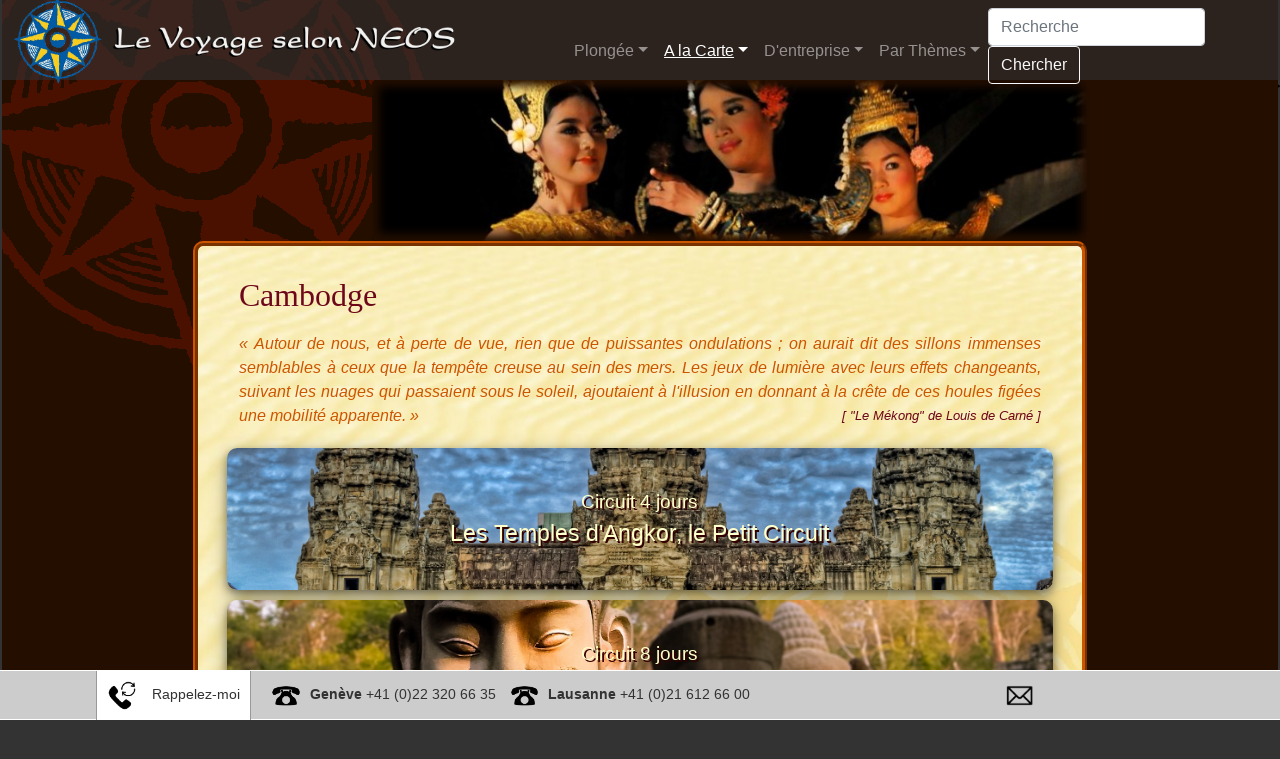

--- FILE ---
content_type: text/html; charset=utf-8
request_url: https://neos.ch/index.php?page=LeVoyage&IdLVPays=2
body_size: 10259
content:

    

<!DOCTYPE html"-//W3C//DTD XHTML 1.0 Transitional//FR" "http://www.w3.org/TR/xhtml1/DTD/xhtml1-transitional.dtd">
<html xmlns="http://www.w3.org/1999/xhtml" xml:lang="fr-CH" lang="fr">

<head>
<!-- Global site tag (gtag.js) - Google Analytics -->
<!-- <script async src="https://www.googletagmanager.com/gtag/js?id=G-L1BQWZVKDQ"></script>
<script>
  window.dataLayer = window.dataLayer || [];
  function gtag(){dataLayer.push(arguments);}
  gtag('js', new Date());

  gtag('config', 'G-L1BQWZVKDQ');
</script>-->

		<meta http-equiv="Content-Type" content="text/html; charset=utf-8" />
        <link rel="stylesheet" href="https://stackpath.bootstrapcdn.com/bootstrap/4.4.1/css/bootstrap.min.css" integrity="sha384-Vkoo8x4CGsO3+Hhxv8T/Q5PaXtkKtu6ug5TOeNV6gBiFeWPGFN9MuhOf23Q9Ifjh" crossorigin="anonymous">
		<!--<link rel="stylesheet" type="text/css" href='styleLV' media="all" />-->
		<!--<link rel="stylesheet" type="text/css" href='includes/style_accueil.css' media="all" />-->
		<link rel="stylesheet" type="text/css" href='includes/style_general.css' media="all" />
		<link rel="stylesheet" type="text/css" href='includes/style_home.css' media="all" />
		<link rel="stylesheet" type="text/css" href='includes/style_plongee.css' media="all" />
		<link rel="stylesheet" type="text/css" href='includes/style_levoyage.css' media="all" />
		<link rel="stylesheet" type="text/css" href='includes/style_admin.css' media="all" />
		<link rel="Shortcut Icon" type="image/gif" href="images/minilogo.gif"/>
		<meta name="robot" content="index,follow" />
		<meta name="description" content="Des voyages de charmes - circuits sur mesure" />
		<meta name="keywords" content="voyage, voyages, sur mesure, artisan" />
        <!--<meta name="viewport" content="width=device-width, initial-scale=1, shrink-to-fit=no">-->
        <meta name="viewport" content="width=device-width, initial-scale=1.0">
        <script src="https://code.jquery.com/jquery-3.4.1.slim.min.js" integrity="sha384-J6qa4849blE2+poT4WnyKhv5vZF5SrPo0iEjwBvKU7imGFAV0wwj1yYfoRSJoZ+n" crossorigin="anonymous"></script>
<script src="https://cdn.jsdelivr.net/npm/popper.js@1.16.0/dist/umd/popper.min.js" integrity="sha384-Q6E9RHvbIyZFJoft+2mJbHaEWldlvI9IOYy5n3zV9zzTtmI3UksdQRVvoxMfooAo" crossorigin="anonymous"></script>
<script src="https://stackpath.bootstrapcdn.com/bootstrap/4.4.1/js/bootstrap.min.js" integrity="sha384-wfSDF2E50Y2D1uUdj0O3uMBJnjuUD4Ih7YwaYd1iqfktj0Uod8GCExl3Og8ifwB6" crossorigin="anonymous"></script>

<!-- infos pour l'affichage des markers sur la carte -->
<!-- Import Leaflet CSS Style Sheet  test 1 -->
<link rel="stylesheet" href="https://npmcdn.com/leaflet@1.0.0-rc.2/dist/leaflet.css" />
<!-- Import Leaflet JS Library -->
<script src="https://npmcdn.com/leaflet@1.0.0-rc.2/dist/leaflet.js"></script>

</head>
<!--Création d'un tableau qui contiendra les fonctions des pages en cours-->
<script language="Javascript">
var init = [];
console.log("VAriable init initiale: "+init);
</script>









<!--  insertion au niveau du body de l'opacisation du fond transparent sous le menu    ----------------->
<body onscroll="FondNavOpaque()" onload="fonctionsPage()">

<script language="Javascript">

//fonction pour n'afficher qu'une seule des 2 cartes (générale ou détaillée)
function fonctionsPage() {
	function fun(item, index){
		item();
	}
	init.forEach(fun);
//console.log("fonctionspage: "+init+" - "+item);
}

<!-- script Changement de couleur du fond transparent sous le menu  -->
function FondNavOpaque() {
	var LargeurFenetreNav = window.innerWidth;
	//var Largeur50Nav = LargeurFenetreNav*50/100;
	var Largeur50Nav = LargeurFenetreNav*0/100;
		if (document.body.scrollTop > Largeur50Nav || document.documentElement.scrollTop > Largeur50Nav) { 
			document.getElementById("FondMenu").style.backgroundColor="rgba(051, 051, 051, 0.9)";
			//document.getElementById("FondTitreMobile").style.backgroundColor="rgba(255, 255, 255, 0.9)";
		  } else {
			document.getElementById("FondMenu").style.backgroundColor="rgba(051, 051, 051, 0.6)";
			//document.getElementById("FondTitreMobile").style.backgroundColor="rgba(255, 255, 255, 0.6)";
		  }
	console.log(LargeurFenetreNav);
}

//var LargeurFenetre = window.innerWidth; 
//var Largeur50 = LargeurFenetre*50/100;
//	document.getElementById("diaporama2").style.height=Largeur50+"px";

//document.write(Largeur50);

</script>

<script><!-- Affichage carte générale ou détaillée -->
//	function afficherCarte() {
//		try{
//			document.getElementById("carteDetaillee").style.display = "none";
//			document.getElementById("carteGenerale").style.display = "block";
//			if(n === 1){
//				document.getElementById("carteDetaillee").style.display = "block";
//				document.getElementById("carteGenerale").style.display = "none";
//			} else {
//				document.getElementById("carteDetaillee").style.display = "none";
//				document.getElementById("carteGenerale").style.display = "block";
//			}
//		}catch(e){
//			
//		}
//	}
//	init.push(afficherCarte)
//console.log("test: "+Cartechoisie);

</script>


<!--<div class="SectionMenu">-->








<div class="ligneMenu transpa333_6" id="FondMenu">
	<div>
      <a class="" href="index.php?page=home">
        <img src="images/minilogo.gif" alt="Neos Voyages"  class="img100" /></a></div>
    <div>
      <a class="" href="index.php?page=home">
      	<img src="images/TitreClair.png" alt="Neos Voyages" class="img80" /></a></div>
    <div>
    <nav class="navbar navbar-expand-lg navbar-dark">
      <button class="navbar-toggler ml-auto" type="button" data-toggle="collapse" data-target="#navbarSupportedContent" aria-controls="navbarSupportedContent" aria-expanded="false" aria-label="Toggle navigation"><span class="navbar-toggler-icon"></span></button>
      <div class="collapse navbar-collapse" id="navbarSupportedContent">
        <ul class="navbar-nav mr-auto">
          <li class="nav-item dropdown">
            <a class="nav-link dropdown-toggle" href="#" id="navbarDropdown" role="button" data-toggle="dropdown" aria-haspopup="true" aria-expanded="false" >Plongée</a>
                <ul class="dropdown-menu navbar-dark">
<li class="dropdown-submenu"><a tabindex="-1" class="dropdown-item" href="index.php?page=PageRegion&IdRegion=3">Océan Indien</a><ul class="dropdown-menu"><li style="padding-top: 0px"><a class="dropdown-item" href="index.php?page=PagePays&IdPays=8">Oman</a></li><div class="dropdown-divider"></div><li style="padding-top: 0px"><a class="dropdown-item" href="index.php?page=PagePays&IdPays=17">Inde</a></li><li style="padding-top: 0px"><a class="dropdown-item" href="index.php?page=PagePays&IdPays=18">Myanmar</a></li><li style="padding-top: 0px"><a class="dropdown-item" href="index.php?page=PagePays&IdPays=19">Thaïlande</a></li><li style="padding-top: 0px"><a class="dropdown-item" href="index.php?page=PagePays&IdPays=20">Indonésie</a></li><li style="padding-top: 0px"><a class="dropdown-item" href="index.php?page=PagePays&IdPays=9">Malaisie</a></li><div class="dropdown-divider"></div><li style="padding-top: 0px"><a class="dropdown-item" href="index.php?page=PagePays&IdPays=10">Afrique du Sud</a></li><li style="padding-top: 0px"><a class="dropdown-item" href="index.php?page=PagePays&IdPays=11">Mozambique</a></li><li style="padding-top: 0px"><a class="dropdown-item" href="index.php?page=PagePays&IdPays=12">Tanzanie</a></li><li style="padding-top: 0px"><a class="dropdown-item" href="index.php?page=PagePays&IdPays=13">Madagascar</a></li><li style="padding-top: 0px"><a class="dropdown-item" href="index.php?page=PagePays&IdPays=14">Mayotte</a></li><li style="padding-top: 0px"><a class="dropdown-item" href="index.php?page=PagePays&IdPays=15">Seychelles</a></li><li style="padding-top: 0px"><a class="dropdown-item" href="index.php?page=PagePays&IdPays=16">Maldives</a></li></ul></li><li class="dropdown-submenu"><a tabindex="-1" class="dropdown-item" href="index.php?page=PageRegion&IdRegion=5">Pacifique</a><ul class="dropdown-menu"><li style="padding-top: 0px"><a class="dropdown-item" href="index.php?page=PagePays&IdPays=84">Mexique</a></li><li style="padding-top: 0px"><a class="dropdown-item" href="index.php?page=PagePays&IdPays=29">Equateur</a></li><li style="padding-top: 0px"><a class="dropdown-item" href="index.php?page=PagePays&IdPays=30">Colombie</a></li><li style="padding-top: 0px"><a class="dropdown-item" href="index.php?page=PagePays&IdPays=46">Costa Rica</a></li><div class="dropdown-divider"></div><li style="padding-top: 0px"><a class="dropdown-item" href="index.php?page=PagePays&IdPays=21">Philippines</a></li><div class="dropdown-divider"></div><li style="padding-top: 0px"><a class="dropdown-item" href="index.php?page=PagePays&IdPays=23">Micronésie</a></li><li style="padding-top: 0px"><a class="dropdown-item" href="index.php?page=PagePays&IdPays=24">Australie</a></li><li style="padding-top: 0px"><a class="dropdown-item" href="index.php?page=PagePays&IdPays=25">Fiji</a></li><li style="padding-top: 0px"><a class="dropdown-item" href="index.php?page=PagePays&IdPays=26">Nouvelle-Calédonie</a></li><li style="padding-top: 0px"><a class="dropdown-item" href="index.php?page=PagePays&IdPays=27">Papouasie</a></li><li style="padding-top: 0px"><a class="dropdown-item" href="index.php?page=PagePays&IdPays=28">Polynésie</a></li></ul></li><li class="dropdown-submenu"><a tabindex="-1" class="dropdown-item" href="index.php?page=PageRegion&IdRegion=7">Caraïbes</a><ul class="dropdown-menu"><li style="padding-top: 0px"><a class="dropdown-item" href="index.php?page=PagePays&IdPays=40">St-Eustache</a></li><li style="padding-top: 0px"><a class="dropdown-item" href="index.php?page=PagePays&IdPays=41">Bonaire</a></li><li style="padding-top: 0px"><a class="dropdown-item" href="index.php?page=PagePays&IdPays=42">Bahamas</a></li><li style="padding-top: 0px"><a class="dropdown-item" href="index.php?page=PagePays&IdPays=43">Curaçao</a></li><li style="padding-top: 0px"><a class="dropdown-item" href="index.php?page=PagePays&IdPays=44">Dominique</a></li><li style="padding-top: 0px"><a class="dropdown-item" href="index.php?page=PagePays&IdPays=45">Saba</a></li><li style="padding-top: 0px"><a class="dropdown-item" href="index.php?page=PagePays&IdPays=38">Cuba</a></li><div class="dropdown-divider"></div><li style="padding-top: 0px"><a class="dropdown-item" href="index.php?page=PagePays&IdPays=84">Mexique</a></li><li style="padding-top: 0px"><a class="dropdown-item" href="index.php?page=PagePays&IdPays=47">Honduras</a></li><li style="padding-top: 0px"><a class="dropdown-item" href="index.php?page=PagePays&IdPays=48">Bélize</a></li><div class="dropdown-divider"></div><li style="padding-top: 0px"><a class="dropdown-item" href="index.php?page=PagePays&IdPays=37">Venezuela</a></li></ul></li><li class="dropdown-submenu"><a tabindex="-1" class="dropdown-item" href="index.php?page=PageRegion&IdRegion=6">Atlantique</a><ul class="dropdown-menu"><li style="padding-top: 0px"><a class="dropdown-item" href="index.php?page=PagePays&IdPays=34">Brésil</a></li><div class="dropdown-divider"></div><li style="padding-top: 0px"><a class="dropdown-item" href="index.php?page=PagePays&IdPays=36">Caroline du Nord</a></li><div class="dropdown-divider"></div><li style="padding-top: 0px"><a class="dropdown-item" href="index.php?page=PagePays&IdPays=31">Madère</a></li><li style="padding-top: 0px"><a class="dropdown-item" href="index.php?page=PagePays&IdPays=32">Canaries</a></li><li style="padding-top: 0px"><a class="dropdown-item" href="index.php?page=PagePays&IdPays=33">Cap Vert</a></li><li style="padding-top: 0px"><a class="dropdown-item" href="index.php?page=PagePays&IdPays=66">Les Açores</a></li></ul></li><li class="dropdown-submenu"><a tabindex="-1" class="dropdown-item" href="index.php?page=PageRegion&IdRegion=2">Mer Rouge</a><ul class="dropdown-menu"><li style="padding-top: 0px"><a class="dropdown-item" href="index.php?page=PagePays&IdPays=4">Djibouti</a></li><li style="padding-top: 0px"><a class="dropdown-item" href="index.php?page=PagePays&IdPays=5">Egypte</a></li><li style="padding-top: 0px"><a class="dropdown-item" href="index.php?page=PagePays&IdPays=6">Jordanie</a></li><li style="padding-top: 0px"><a class="dropdown-item" href="index.php?page=PagePays&IdPays=7">Soudan</a></li></ul></li><li class="dropdown-submenu"><a tabindex="-1" class="dropdown-item" href="index.php?page=PageRegion&IdRegion=1">Méditerranée</a><ul class="dropdown-menu"><li style="padding-top: 0px"><a class="dropdown-item" href="index.php?page=PagePays&IdPays=126">Sardaigne</a></li><li style="padding-top: 0px"><a class="dropdown-item" href="index.php?page=PagePays&IdPays=1">Sicile</a></li><li style="padding-top: 0px"><a class="dropdown-item" href="index.php?page=PagePays&IdPays=2">Malte</a></li><li style="padding-top: 0px"><a class="dropdown-item" href="index.php?page=PagePays&IdPays=3">Turquie</a></li><li style="padding-top: 0px"><a class="dropdown-item" href="index.php?page=PagePays&IdPays=76">Grèce</a></li></ul></li><li class="dropdown-submenu"><a tabindex="-1" class="dropdown-item" href="index.php?page=PageRegion&IdRegion=8">Régions Polaires</a><ul class="dropdown-menu"><li style="padding-top: 0px"><a class="dropdown-item" href="index.php?page=PagePays&IdPays=50">Arctique</a></li><li style="padding-top: 0px"><a class="dropdown-item" href="index.php?page=PagePays&IdPays=51">Antarctique</a></li></ul></li>                   <!--<li class="dropdown-submenu">-->
                   <li>
                    <a tabindex="-1" class="dropdown-item" href="index.php?page=PageRegion&IdRegion=9">Croisières</a>
                        <!--<ul class="dropdown-menu">
                            <li><a class="dropdown-item" href="index.php?page=PageLieu&IdLieu=144">Djibouti</a></li>
                            <li><a class="dropdown-item" href="index.php?page=PageLieu&IdLieu=208">Egypte</a></li>
                            <li><a class="dropdown-item" href="index.php?page=PageLieu&IdLieu=57">Soudan</a></li>
                          <div class="dropdown-divider"></div>
                            <li><a class="dropdown-item" href="index.php?page=PageLieu&IdLieu=196">Maldives</a></li>
                            <li><a class="dropdown-item" href="index.php?page=PageLieu&IdLieu=190">Oman</a></li>
                            <li><a class="dropdown-item" href="index.php?page=PageLieu&IdLieu=200">Indonésie</a></li>
                            <li><a class="dropdown-item" href="index.php?page=PageLieu&IdLieu=125">Thaïlande</a></li>
                          <div class="dropdown-divider"></div>
                            <li><a class="dropdown-item" href="index.php?page=PageLieu&IdLieu=168">Philippines</a></li>
                            <li><a class="dropdown-item" href="index.php?page=PageLieu&IdLieu=169">Australie</a></li>
                            <li><a class="dropdown-item" href="index.php?page=PageLieu&IdLieu=127">Micronésie</a></li>
                          <div class="dropdown-divider"></div>
                            <li><a class="dropdown-item" href="index.php?page=PageLieu&IdLieu=147">Brésil</a></li>
                          <div class="dropdown-divider"></div>
                            <li><a class="dropdown-item" href="index.php?page=PageLieu&IdLieu=185">Mexique</a></li>
                            <li><a class="dropdown-item" href="index.php?page=PageLieu&IdLieu=154">Honduras</a></li>
                          <div class="dropdown-divider"></div>
                            <li><a class="dropdown-item" href="index.php?page=PageLieu&IdLieu=50">Régions polaires</a></li>
                        </ul>-->
                    </li>
                   <li><a class="dropdown-item" href="index.php?page=CartePlongee" style="color:#f90">Chercher sur la carte</a></li>
                    <!--<li class="dropdown-submenu">
                    <a tabindex="-1" class="dropdown-item" href="#"></a>
                        <ul class="nav-item dropdown">
                        <a class="nav-link dropdown-toggle" data-toggle="dropdown" href="#" role="button" aria-haspopup="true" aria-expanded="false">Dropdown</a>
                        <div class="dropdown-menu">
                          <a class="dropdown-item" href="#">Action</a>
                          <a class="dropdown-item" href="#">Another action</a>
                          <a class="dropdown-item" href="#">Something else here</a>
                          <div class="dropdown-divider"></div>
                          <a class="dropdown-item" href="#">Separated link</a>
                        </div>
                      </ul>
                  </li>-->
                </ul>
          </li>
<!-- --- ---------------- - Le Voyage ----------- -------------- --------------- ----------------------  ------------- - -  - ------------- --->
          <li class="nav-item dropdown">
            <a class="nav-link dropdown-toggle" href="#" id="navbarDropdown" role="button" data-toggle="dropdown" aria-haspopup="true" aria-expanded="false" style='color: white; text-decoration: underline'>A la Carte</a>
                <ul class="dropdown-menu">
				



                   <li class="dropdown-submenu col2">
                    <a tabindex="-1" class="dropdown-item" href="index.php?page=LesPays&IdListes=Pays&Continent=1">Asie</a>
                        <ul class="dropdown-menu ">
                        	                            <li style="padding-top:0px"><a class="dropdown-item" href="index.php?page=Decouverte&IdLVPays=1">Bhoutan</a></li>
                                                        <li style="padding-top:0px"><a class="dropdown-item" href="index.php?page=Decouverte&IdLVPays=2">Cambodge</a></li>
                                                        <li style="padding-top:0px"><a class="dropdown-item" href="index.php?page=Decouverte&IdLVPays=3">Chine</a></li>
                                                        <li style="padding-top:0px"><a class="dropdown-item" href="index.php?page=Decouverte&IdLVPays=4">Inde</a></li>
                                                        <li style="padding-top:0px"><a class="dropdown-item" href="index.php?page=Decouverte&IdLVPays=5">Indonésie</a></li>
                                                        <li style="padding-top:0px"><a class="dropdown-item" href="index.php?page=Decouverte&IdLVPays=66">Iran</a></li>
                                                        <li style="padding-top:0px"><a class="dropdown-item" href="index.php?page=Decouverte&IdLVPays=7">Japon</a></li>
                                                        <li style="padding-top:0px"><a class="dropdown-item" href="index.php?page=Decouverte&IdLVPays=6">Jordanie</a></li>
                                                        <li style="padding-top:0px"><a class="dropdown-item" href="index.php?page=Decouverte&IdLVPays=8">Laos</a></li>
                                                        <li style="padding-top:0px"><a class="dropdown-item" href="index.php?page=Decouverte&IdLVPays=10">Maldives</a></li>
                                                        <li style="padding-top:0px"><a class="dropdown-item" href="index.php?page=Decouverte&IdLVPays=73">Mongolie</a></li>
                                                        <li style="padding-top:0px"><a class="dropdown-item" href="index.php?page=Decouverte&IdLVPays=9">Myanmar</a></li>
                                                        <li style="padding-top:0px"><a class="dropdown-item" href="index.php?page=Decouverte&IdLVPays=11">Népal</a></li>
                                                        <li style="padding-top:0px"><a class="dropdown-item" href="index.php?page=Decouverte&IdLVPays=12">Oman</a></li>
                                                        <li style="padding-top:0px"><a class="dropdown-item" href="index.php?page=Decouverte&IdLVPays=72">Ouzbékistan</a></li>
                                                        <li style="padding-top:0px"><a class="dropdown-item" href="index.php?page=Decouverte&IdLVPays=13">Philippines</a></li>
                                                        <li style="padding-top:0px"><a class="dropdown-item" href="index.php?page=Decouverte&IdLVPays=14">Sri Lanka</a></li>
                                                        <li style="padding-top:0px"><a class="dropdown-item" href="index.php?page=Decouverte&IdLVPays=16">Thaïlande</a></li>
                                                        <li style="padding-top:0px"><a class="dropdown-item" href="index.php?page=Decouverte&IdLVPays=15">Tibet</a></li>
                                                        <li style="padding-top:0px"><a class="dropdown-item" href="index.php?page=Decouverte&IdLVPays=17">Vietnam</a></li>
                                                     </ul>

                                       <li class="dropdown-submenu col2">
                    <a tabindex="-1" class="dropdown-item" href="index.php?page=LesPays&IdListes=Pays&Continent=2">Afrique</a>
                        <ul class="dropdown-menu ">
                        	                            <li style="padding-top:0px"><a class="dropdown-item" href="index.php?page=Decouverte&IdLVPays=18">Afrique du Sud</a></li>
                                                        <li style="padding-top:0px"><a class="dropdown-item" href="index.php?page=Decouverte&IdLVPays=19">Botswana</a></li>
                                                        <li style="padding-top:0px"><a class="dropdown-item" href="index.php?page=Decouverte&IdLVPays=20">Cap Vert</a></li>
                                                        <li style="padding-top:0px"><a class="dropdown-item" href="index.php?page=Decouverte&IdLVPays=70">Congo</a></li>
                                                        <li style="padding-top:0px"><a class="dropdown-item" href="index.php?page=Decouverte&IdLVPays=21">Egypte</a></li>
                                                        <li style="padding-top:0px"><a class="dropdown-item" href="index.php?page=Decouverte&IdLVPays=22">Ile Maurice</a></li>
                                                        <li style="padding-top:0px"><a class="dropdown-item" href="index.php?page=Decouverte&IdLVPays=23">Kenya</a></li>
                                                        <li style="padding-top:0px"><a class="dropdown-item" href="index.php?page=Decouverte&IdLVPays=24">La Réunion</a></li>
                                                        <li style="padding-top:0px"><a class="dropdown-item" href="index.php?page=Decouverte&IdLVPays=25">Madagascar</a></li>
                                                        <li style="padding-top:0px"><a class="dropdown-item" href="index.php?page=Decouverte&IdLVPays=26">Maroc</a></li>
                                                        <li style="padding-top:0px"><a class="dropdown-item" href="index.php?page=Decouverte&IdLVPays=27">Namibie</a></li>
                                                        <li style="padding-top:0px"><a class="dropdown-item" href="index.php?page=Decouverte&IdLVPays=28">Seychelles</a></li>
                                                        <li style="padding-top:0px"><a class="dropdown-item" href="index.php?page=Decouverte&IdLVPays=29">Tanzanie</a></li>
                                                     </ul>

                                       <li class="dropdown-submenu col2">
                    <a tabindex="-1" class="dropdown-item" href="index.php?page=LesPays&IdListes=Pays&Continent=3">Amérique</a>
                        <ul class="dropdown-menu ">
                        	                            <li style="padding-top:0px"><a class="dropdown-item" href="index.php?page=Decouverte&IdLVPays=30">Argentine</a></li>
                                                        <li style="padding-top:0px"><a class="dropdown-item" href="index.php?page=Decouverte&IdLVPays=31">Bélize</a></li>
                                                        <li style="padding-top:0px"><a class="dropdown-item" href="index.php?page=Decouverte&IdLVPays=32">Brésil</a></li>
                                                        <li style="padding-top:0px"><a class="dropdown-item" href="index.php?page=Decouverte&IdLVPays=63">Canada</a></li>
                                                        <li style="padding-top:0px"><a class="dropdown-item" href="index.php?page=Decouverte&IdLVPays=33">Chili</a></li>
                                                        <li style="padding-top:0px"><a class="dropdown-item" href="index.php?page=Decouverte&IdLVPays=34">Colombie</a></li>
                                                        <li style="padding-top:0px"><a class="dropdown-item" href="index.php?page=Decouverte&IdLVPays=35">Costa Rica</a></li>
                                                        <li style="padding-top:0px"><a class="dropdown-item" href="index.php?page=Decouverte&IdLVPays=36">Cuba</a></li>
                                                        <li style="padding-top:0px"><a class="dropdown-item" href="index.php?page=Decouverte&IdLVPays=37">Equateur</a></li>
                                                        <li style="padding-top:0px"><a class="dropdown-item" href="index.php?page=Decouverte&IdLVPays=65">Etats-Unis</a></li>
                                                        <li style="padding-top:0px"><a class="dropdown-item" href="index.php?page=Decouverte&IdLVPays=38">Mexique</a></li>
                                                        <li style="padding-top:0px"><a class="dropdown-item" href="index.php?page=Decouverte&IdLVPays=68">Nicaragua</a></li>
                                                        <li style="padding-top:0px"><a class="dropdown-item" href="index.php?page=Decouverte&IdLVPays=39">Panama</a></li>
                                                        <li style="padding-top:0px"><a class="dropdown-item" href="index.php?page=Decouverte&IdLVPays=40">Pérou</a></li>
                                                        <li style="padding-top:0px"><a class="dropdown-item" href="index.php?page=Decouverte&IdLVPays=41">Venezuela</a></li>
                                                     </ul>

                                       <li class="dropdown-submenu col2">
                    <a tabindex="-1" class="dropdown-item" href="index.php?page=LesPays&IdListes=Pays&Continent=4">Europe</a>
                        <ul class="dropdown-menu ">
                        	                            <li style="padding-top:0px"><a class="dropdown-item" href="index.php?page=Decouverte&IdLVPays=71">Ecosse</a></li>
                                                        <li style="padding-top:0px"><a class="dropdown-item" href="index.php?page=Decouverte&IdLVPays=61">Espagne</a></li>
                                                        <li style="padding-top:0px"><a class="dropdown-item" href="index.php?page=Decouverte&IdLVPays=42">Grèce</a></li>
                                                        <li style="padding-top:0px"><a class="dropdown-item" href="index.php?page=Decouverte&IdLVPays=43">Islande</a></li>
                                                        <li style="padding-top:0px"><a class="dropdown-item" href="index.php?page=Decouverte&IdLVPays=69">Laponie</a></li>
                                                        <li style="padding-top:0px"><a class="dropdown-item" href="index.php?page=Decouverte&IdLVPays=64">Les Açores</a></li>
                                                        <li style="padding-top:0px"><a class="dropdown-item" href="index.php?page=Decouverte&IdLVPays=44">Malte</a></li>
                                                        <li style="padding-top:0px"><a class="dropdown-item" href="index.php?page=Decouverte&IdLVPays=62">Russie</a></li>
                                                        <li style="padding-top:0px"><a class="dropdown-item" href="index.php?page=Decouverte&IdLVPays=45">Turquie</a></li>
                                                     </ul>

                                       <li class="dropdown-submenu ">
                    <a tabindex="-1" class="dropdown-item" href="index.php?page=LesPays&IdListes=Pays&Continent=5">Océanie</a>
                        <ul class="dropdown-menu ">
                        	                            <li style="padding-top:0px"><a class="dropdown-item" href="index.php?page=Decouverte&IdLVPays=46">Australie</a></li>
                                                        <li style="padding-top:0px"><a class="dropdown-item" href="index.php?page=Decouverte&IdLVPays=47">Nouvelle-Calédonie</a></li>
                                                        <li style="padding-top:0px"><a class="dropdown-item" href="index.php?page=Decouverte&IdLVPays=48">Polynésie</a></li>
                                                     </ul>

                                       <li class="dropdown-submenu ">
                    <a tabindex="-1" class="dropdown-item" href="index.php?page=LesPays&IdListes=Pays&Continent=6">Régions polaires</a>
                        <ul class="dropdown-menu ">
                        	                            <li style="padding-top:0px"><a class="dropdown-item" href="index.php?page=Decouverte&IdLVPays=50">Antarctique</a></li>
                                                        <li style="padding-top:0px"><a class="dropdown-item" href="index.php?page=Decouverte&IdLVPays=49">Arctique</a></li>
                                                     </ul>

                    </li>
                    					<!--<li><a class="dropdown-item" href="index.php?page=LesPays&IdListes=Les_Acores">Les Açores</a></li>
                   <li><a class="dropdown-item" href="index.php?page=LesPays&IdListes=Croisieres">Croisières</a></li>
                   <li><a class="dropdown-item" href="index.php?page=LesPays&IdListes=Trains">Trains</a></li>-->
                                      <li><a class="dropdown-item" href="index.php?page=CartePlongee" style="color:#f90">Chercher sur la carte</a></li>                </ul>
          </li>
<!-- --- ---------------- - sportif ----------- -------------- --------------- ----------------------  ------------- - -  - ------------- --->
          <!--<li class="nav-item dropdown">
            <a class="nav-link dropdown-toggle" href="#" id="navbarDropdown" role="button" data-toggle="dropdown" aria-haspopup="true" aria-expanded="false">Sportif</a>
                <ul class="dropdown-menu">
                   <li><a class="dropdown-item" href="#">Golf</a></li>
                   <li><a class="dropdown-item" href="#">Kite-surf</a></li>
                   <li><a class="dropdown-item" href="#">Trekking</a></li>
                   <li><a class="dropdown-item" href="#">Vélo</a></li>
                </ul>
          </li>-->
<!-- --- ---------------- - d'entreprise----------- -------------- --------------- ----------------------  ------------- - -  - ------------- --->
          <li class="nav-item dropdown">
            <a class="nav-link dropdown-toggle" href="#" id="navbarDropdown" role="button" data-toggle="dropdown" aria-haspopup="true" aria-expanded="false" >D'entreprise</a>
                <ul class="dropdown-menu">
                   <li><a class="dropdown-item" href="index.php?page=Dentreprise&IdCircuit=168">Croisière & dauphins</a></li>
                   <li><a class="dropdown-item" href="index.php?page=Dentreprise&IdCircuit=169">Au milieu des dunes</a></li>
                   <li><a class="dropdown-item" href="index.php?page=Dentreprise&IdCircuit=170">Cités & Culture</a></li>
                   <li><em><a class="dropdown-item" href="index.php?page=PageEntreprise">Tous les voyages</a></em></li>
                </ul>
          </li>
<!-- --- ---------------- - par thèmes ----------- -------------- --------------- ----------------------  ------------- - -  - ------------- --->
          <li class="nav-item dropdown">
            <a class="nav-link dropdown-toggle" href="#" id="navbarDropdown" role="button" data-toggle="dropdown" aria-haspopup="true" aria-expanded="false" >Par Thèmes</a>
                <ul class="dropdown-menu">
            	



		                   <li><a class="dropdown-item" href="index.php?page=PageTheme&IdTheme=3">Voyages à pied </a></li>
               			                   <li><a class="dropdown-item" href="index.php?page=PageTheme&IdTheme=12">Trains d'exception</a></li>
               			                   <li><a class="dropdown-item" href="index.php?page=PageTheme&IdTheme=13">Croisières</a></li>
               			                   <li><a class="dropdown-item" href="index.php?page=PageTheme&IdTheme=4">Eco-friendly</a></li>
               			                   <li><a class="dropdown-item" href="index.php?page=PageTheme&IdTheme=5">Snorkeling</a></li>
               			                   <li><a class="dropdown-item" href="index.php?page=PageTheme&IdTheme=14">Safaris</a></li>
               	                </ul>
          </li>
        </ul><span>
        <form class="form-inline my-2 my-lg-0" method="post" action="index.php?page=ResultatRecherche">
            <input class="form-control mr-sm-2" type="search" placeholder="Recherche" aria-label="Search" name="Recherche">
            <button class="btn btn-outline-light my-2 my-sm-0" type="submit">Chercher</button>
        </form>
        </span>
      </div>  <!--fin denavbarSupportedContent -->
    </nav>
    </div>
</div> <!--fin de ligneMenu   --><!--</div> <!--/ Section Menu-->
<!--<div class="Boussole"></div>-->







<div class="LVbody">

 <!---   Si page inactive : titre inactif   ------------------------------------------------------------------>
<!--------- Page inactive ----------------------->

<!----------  Diaporama ---------------- ------------- ------------- -- ---------------- ---------- -->
<div class="SlidesSectionLV">

  <img class="SlidesLV fadeLV" src="Diaporamas/Cambodge/Cambodge2.jpg" title="Vietnam" />
  <img class="SlidesLV fadeLV" src="Diaporamas/Cambodge/Cambodge3.jpg" title="Vietnam" />
  <img class="SlidesLV fadeLV" src="Diaporamas/Cambodge/Cambodge4.jpg" title="Vietnam" />
  <img class="SlidesLV fadeLV" src="Diaporamas/Cambodge/Cambodge5.jpg" title="Vietnam" />
  <img class="SlidesLV fadeLV" src="Diaporamas/Cambodge/Cambodge6.jpg" title="Vietnam" />
  <img class="SlidesLV fadeLV" src="Diaporamas/Cambodge/Cambodge7.jpg" title="Vietnam" />
  <img class="SlidesLV fadeLV" src="Diaporamas/Cambodge/Cambodge8.jpg" title="Vietnam" />
  <img class="SlidesLV fadeLV" src="Diaporamas/Cambodge/Cambodge9.jpg" title="Vietnam" />
  <img class="SlidesLV fadeLV" src="Diaporamas/Cambodge/Cambodge10.jpg" title="Vietnam" />
  <img class="SlidesLV fadeLV" src="Diaporamas/Cambodge/Cambodge11.jpg" title="Vietnam" />
  <img class="SlidesLV fadeLV" src="Diaporamas/Cambodge/Cambodge1.jpg" title="Vietnam" />
  <img class="SlidesLV fadeLV" src="Diaporamas/Cambodge/Cambodge12.jpg" title="Vietnam" />
  <img class="SlidesLV fadeLV" src="Diaporamas/Cambodge/Cambodge13.jpg" title="Vietnam" />
 

  <script type="text/javascript" src="Diaporamas/SlideShow.js"></script>
  </div>


<div class="cadre"><img src="images/cadre.png"/></div>
<div id="page">

<!----------  Titre et citation ---------------- ------------- ------------- -- ---------------- ---------- -->
	<div class="SecTitre">
        <h2 class="alignLeft">Cambodge</h2>
                    <p class="ocre"><em>&laquo; Autour de nous, et à perte de vue, rien que de puissantes ondulations ; on aurait dit des sillons immenses semblables à ceux que la tempête creuse au sein des mers. Les jeux de lumière avec leurs effets changeants, suivant les nuages qui passaient sous le soleil, ajoutaient à l'illusion en donnant à la crête de ces houles figées une mobilité apparente.  &raquo;<span class="reference">[ "Le Mékong" de Louis de Carné ]</span></em></p>
            </div>

<!----------  Boucle pour affichage des circuits----  ------------ ------------- ------------- -- ---------------- ---------- -->
 	<div class="shadowDark reduction CircuitsVoyage imageTotale liencircuit" style="background-image:url(uploads/Cambodge_Angkor2.jpg)">
        <a href="index.php?page=LeCircuit&IdCircuit=4" style="display:block">
            <span style="font-size:smaller">Circuit 4 jours</span><br/>
            Les Temples d'Angkor, le Petit Circuit        </a>
	</div>

 	<div class="shadowDark reduction CircuitsVoyage imageTotale liencircuit" style="background-image:url(uploads/Cambodge_Angkor_Bayon_cambodia_g5e3547477_1920.jpg)">
        <a href="index.php?page=LeCircuit&IdCircuit=5" style="display:block">
            <span style="font-size:smaller">Circuit 8 jours</span><br/>
            De Phnom Penh à Siem Reap par la Route du Sud        </a>
	</div>

 	<div class="shadowDark reduction CircuitsVoyage imageTotale liencircuit" style="background-image:url(uploads/Cambodge_lotus.jpg)">
        <a href="index.php?page=LeCircuit&IdCircuit=6" style="display:block">
            <span style="font-size:smaller">Circuit 7 jours</span><br/>
            Les Ethnies Ratanakiri        </a>
	</div>

 	<div class="shadowDark reduction CircuitsVoyage imageTotale liencircuit" style="background-image:url(uploads/Cambodge_riziere.jpg)">
        <a href="index.php?page=LeCircuit&IdCircuit=7" style="display:block">
            <span style="font-size:smaller">Circuit 11 jours</span><br/>
            La Grande Traversée du Cambodge        </a>
	</div>


<!----------  Plus d'informations ---------------- ------------- ------------- -- ---------------- ---------- -->
    <div class="flex_2 PlusInfo">
        <div><a href="mailto:info@neos.ch?subject=Autres circuits - Cambodge" class="surdemande">Et de nombreux autres Circuits sur demande</a></div>
                    <div class="alacarte reduction">
            <a href="mailto:info@neos.ch?subject=A la carte - Cambodge" class="shadowDark">
            Votre circuit &agrave; la carte</a>
        </div>    </div>
  
<!----------  Informations et Littérature ---------- GRID ------ ------------- ------------- -- ---------------- ---------- -->
<div class="grid2">
            <div class="box1 TitreInfo">Informations : Cambodge</div>
	            <div class="box2 TitreInfo">Litt&eacute;rature</div>
	        <div class="row2col1">
    	<ul>
								<li><a href="http://fr.wikipedia.org/wiki/Cambodge" target="_blank">Wikip&eacute;dia : Cambodge</a></li>				<li><a href="https://www.healthytravel.ch/country-iframe/?pageurl=119AEF2B-8FC4-40C7-9337-A1DA6D8FA394&lang=fr" target="_blank">Conseils de sant&eacute; et vaccins</a></li>				<li><a href="http://www.cambodiaembassy.ch/french/visa.php" target="_blank">Ambassade / Consulats du Cambodge (visas, informations)</a></li>				<li><a href="https://www.eda.admin.ch/eda/fr/dfae/representations-et-conseils-aux-voyageurs/cambodge/conseils-voyageurs-cambodge.html" target="_blank">DFAE : Conseils aux Voyageurs</a></li>			</ul></div>
	            <div class="row2col2 box_item">
            <ul>
                    <li><span class="typelivre">Guide illustré</span> : <span class="titrelivre">ANGKOR - Cité Khmère</span>,  de Claude Jacques et Michal Freeman, Editions Olizane, 2006</li>
                    <li><span class="typelivre">Récit</span> : <span class="titrelivre">Le Portail</span>,  de François Bizot, Editions La Table, 2000</li>
                    <li><span class="typelivre">Guide</span> : <span class="titrelivre">Le guide des temples d'Angkor</span>,  de Michel Petrotchenko, Flexibound, 2018</li>
                    <li><span class="typelivre">Guide pratique de Langue</span> : <span class="titrelivre">Khmer Express</span>,  de Cédric-Van Ouch, Editions Dauphin, 2005</li>
                </ul>
            <div class="librairie">Ouvrages disponibles &agrave; la librairie <a href="http://www.vdr.ch" target="_blank">Le Vent des Routes</a></div>
        </div>
	</div>
<!----------  Lien Plongée ---------------- ------------- ------------- -- ---------------- ---------- -->


</div><!--fin section Page-->
</div> <!--fin section LVbody -->




<head>
		<title>Neos  - Cambodge</title>
</head>



<div class="BottomMenu flex_wrap_4" style="">
       	<div class="">
    	<a href="index.php?page=home"><img src="images/minilogo.gif" class="logos2" alt="Neos Voyages" /> Neos Voyages</a></div>        
    <div class="">
        <a href="index.php?page=PagesGenerales&pageGenerale=Informations">Informations de voyages</a><br/>
        <a href="index.php?page=PagesGenerales&pageGenerale=Agences">Les agences</a><br/>
        <a href="index.php?page=PagesGenerales&pageGenerale=Engagement">Engagement</a><br/>
        <a href="doc/conditions_generales.pdf" target="_blank">Conditions g&eacute;n&eacute;rales</a><br/>
        <a href="index.php?page=PagesGenerales&pageGenerale=Licenses">Mentions l&eacute;gales</a>
    </div>
    <div class="" style="">
        <b>Garantie de voyage</b> <br/>
        <a href="https://tpassociation.ch/index.php?lang=fr" target="_blank">
            <img src="images/logo_tpa2.png" alt="Facebook" style="width: 120px; max-width:100%"/></a>
            <!--<img src="images/tpalogo.jpg" alt="Facebook" style="width: 100px; padding: 4px; max-width:100%; border-radius:6px"/>-->
            <br/>
        <a href="https://www.iata.org/" target="_blank">
            <img src="images/logoIATA.png" alt="Facebook" class="logos2"/></a>
            IATA
    </div>
    <div class="">
        <img src="images/logofb.png" alt="Facebook" class="logos"/>
            <a href="https://www.facebook.com/NEOS-Voyages-118852518200142/?ref=br_rs" target="_blank">Facebook - Le Voyage</a><br/>
        <img src="images/logofb.png" alt="Facebook" class="logos"/>
            <a href="https://www.facebook.com/neos.voyages.plongee/?ref=br_rs" target="_blank">Facebook - Plong&eacute;e</a><br/>
        <img src="images/logoInsta2.png" alt="Instagram" class="logos"/>
            <a href="https://www.instagram.com/neos_voyages/" target="_blank">Instagram</a>
    </div>
    
        
</div><!-- fin section-->

</table>






<div id="LigneContactDirect_grid">
	<div class="LigneContact">
	    	<div class="celLigneContact "><div class="nodisplay">Contactez un de nos experts</div></div>
        <div style="display: flex; align-items: center" class="shadowDark">
        	        </div>
        <div class="celLigneContact boutonRappel">
            <div class="modal fade" id="modalContactForm" tabindex="-1" role="dialog" aria-hidden="true">
              <div class="modal-dialog" role="document"> <!-- modal contact Form Niveau 2 -->
                <div class="modal-content">  <!-- modal content -->
                                <form method="post">
                  <div class="modal-header text-center">
                    <h4 class="modal-title w-100 font-weight-bold">A votre &eacute;coute</h4>
                    <button type="button" class="close" data-dismiss="modal" aria-label="Close">
                      <span aria-hidden="true">&times;</span>
                    </button>
                  </div>
                  <div class="modal-body">
                    Nous vous rappelons volontiers au plus vite ou à votre convenance, et gratuitement. Merci de nous communiquer le num&eacute;ro sur lequel nous pouvons vous joindre et les horaires qui vous conviennent.
                  </div>
                  <div class="modal-body mx-2">
                    <div class="md-form">
                      <i class="fas fa-user prefix grey-text"></i>
                      <label data-error="wrong" data-success="right" for="numeroAppel">Num&eacute;ro d'appel</label>
                      <input type="text" id="numeroAppel" class="form-control validate" name="numeroAppel" required>
                    </div>
                    <div class="md-form">
                      <i class="fas fa-user prefix grey-text"></i>
                      <label data-error="wrong" data-success="right" for="Coordonnees">Pr&eacute;nom et Nom</label>
                      <input type="text" id="Coordonnees" class="form-control validate" name="Coordonnees">
                    </div>
                    Agence de : 
            		<div class="custom-control custom-checkbox">
                        <input type="radio" class="custom-control-input" id="agence" name="agence" value="lausanne">
                        <label class="custom-control-label" for="agence">Lausanne</label>
                    </div>
            		<div class="custom-control custom-checkbox">
                        <input type="radio" class="custom-control-input" id="check2" name="agence" value="geneve" >
                        <label class="custom-control-label" for="check2">Genève</label>
                    </div>
                    <div class="md-form mb-2">
                      <i class="fas fa-envelope prefix grey-text"></i>
                      <label data-error="wrong" data-success="right" for="Commentaire">Commentaire</label>
                      <input type="text" id="Commentaire" class="form-control validate" name="Commentaire">
                    </div>
                  </div>
                  <div class="modal-footer d-flex justify-content-center">
                    <button class="btn btn-unique">Demander le rappel<i class="fas fa-paper-plane-o ml-1"></i></button>
                  </div>
                </form>
                                </div> <!-- fin de modal content -->
              </div>  <!-- fin de modal contact Form Niveau 2 -->
            </div> <!-- fin de modalContactForm  --->
            
            <div class="text-center" data-toggle="modal" data-target="#modalContactForm">
                <img src="images/Rappel.png"/>
                Rappelez-moi
            </div>
        </div>
	        <div class="celLigneContact">
            <img src="images/IconeTel.png" class="iconeTel"/>
                <a href="tel:+41223206635" ><b>Genève</b> +41 (0)22 320 66 35</a>
                                
            <img src="images/IconeTel.png" class="iconeTel"/>
                <a href="tel:+41216126600" class=""><b>Lausanne</b> +41 (0)21 612 66 00</a>
                        </div>
		
        <div class="celLigneContact">
            	<!--<a href="mailto:info@neos.ch&subject=Demande d'informations">-->
            	<a href="mailto:info@neos.ch?subject=Demande d'information">
                	<img src="images/mail.png" class="iconemail" name="mail" onmouseover="mail.src='images/mailBlanc.png'" onmouseout="mail.src='images/mail.png'" /></a>
    	</div>
	</div>
</div><!--Fin de LigneContactDirect-->
<!--<div class="modal hide fade" id="ModalCFrappel">
  <div class="modal-header">
    <a class="close" data-dismiss="modal">×</a>
    <h3>Modal header</h3>
  </div>
  <div class="modal-body">
    <p>One fine body…</p>
  </div>
  <div class="modal-footer">
    <a href="#" class="btn">Close</a>
    <a href="#" class="btn btn-primary">Save changes</a>
  </div>
</div>        
-->

</div><!-- /body -->

<script>

function resize(elem) {
  elem.style.width = '100%';
  elem.style.height = 'auto';
  elem.style.height = (elem.scrollHeight) + 'px';
}

var tx = document.getElementsByTagName('textarea');
for (var i = 0; i < tx.length; i++) {
  tx[i].style.height = (tx[i].scrollHeight) + 'px';
  tx[i].style.overflow = 'hidden';
  tx[i].addEventListener("input", OnInput, false);
}


document.addEventListener("DOMContentLoaded", function(){
		var tx = document.getElementsByTagName('textarea');
		for (var i = 0; i < tx.length; i++) {
		  resize(tx[i]);
		}
	}, false);
function OnInput() {
  resize(this);
}

// Adapter grandeur fond transpa en fonction longueur texte
var txt = document.getElementsByClassName('TxtTranspa');
var finalHeight = 0;
for (var j = 0; j < txt.length; j++) {
  var textHeight = txt[j].scrollHeight;
  if(textHeight > finalHeight) finalHeight = textHeight;
  //console.log('height Txt:'+textHeight+'-'+finalHeight); 
}
//Calculer la hauteur pour min height = 30%
var txtH = document.getElementsByClassName('CoverTranspa');
var txtMinH = 0;
for (var k = 0; k < txtH.length; k++) {
  var txtHHeight = txtH[k].scrollWidth;
  if(txtHHeight > txtMinH) txtMinH = txtHHeight;
  //console.log('min h:'+txtHHeight+'-'+txtMinH); 
}
  txtMinH = txtMinH /2 ;

//fonction onload pour redimensionner transpa au chargement de la page
document.addEventListener("DOMContentLoaded", function(){
		var tr = document.getElementsByClassName('CoverTranspa');
		for (var i = 0; i < tr.length; i++) {
		  tr[i].style.height = finalHeight + 'px';
		  tr[i].style.minHeight  = txtMinH + 'px';
		//console.log('finalheight:'+txtMinH+'-'+finalHeight); 
		}
	}, false);
	
//fonction pour calcul de la hauteur de la zone de texte
function HeightText(TextConcerne) {
	var text = document.getElementsByClassName(TextConcerne);
	var finalh = 0;
	for (var a = 0; a < text.length; a++) {
	  var th = text[a].scrollHeight;
	  if(th > finalh) finalh = th;
	  //console.log('function height Txt:'+th+'-'+finalh); 
	}
	return finalh;
}
//fonction Calculer la hauteur pour min height = 50% de la largeur
function MinHeight(CoverConc) {
	var covH = document.getElementsByClassName(CoverConc);
	var minh = 0;
	for (var d = 0; d < covH.length; d++) {
	  var tmh = covH[d].scrollWidth;
	  if(tmh > minh) minh = tmh;
	  //console.log('fonction min h:'+tmh+'-'+minh); 
	}
	  minh = minh /2 ;
	  return minh;
}
function MinHt(CoverC, sizeh) {
	var cH = document.getElementsByClassName(CoverC);
	var mnh = 0;
	for (var d = 0; d < cH.length; d++) {
	  var mh = cH[d].scrollWidth;
	  if(mh > mnh) mnh = mh;
	  //console.log('fonction min h:'+mh+'-'+mnh); 
	}
	  mnh = mnh /sizeh ;
	  return mnh;
}

//créer un tableau avec les class concernées ; SectionAutres, SectionHebergement, SectionBateaux, SectionCplongee, PagePays, PageRegion
var tab = {'covA':'txA', 'covI':'txI', 'covB':'txB', 'covC':'txC', 'covR':'txR', 'covS':'txS', 'covP':'txP', 'covF':'txF'};
var Tab = [['covA','txA',2], ['covI','txI',2], ['covB','txB',4], ['covC','txC',2], ['covR','txR',2], ['covP','txP',2], ['covF','txF',4]];
//let arrtxt = ['txtAutres','txtInfra','txtBat','txtCp'];
//let arrcover = ['covAutres','covInfra','covBat','covCp'];
//console.log('array:'+arr[0]); 

//fonction onload pour redimensionner transpa au chargement de la page, en boucle avec tableau
//document.addEventListener("DOMContentLoaded", function(){
//	for(var key in tab){
//		var cover = document.getElementsByClassName(key);
//		console.log('test fonction tableau:'+key+'-'+tab[key]+'-'+cover); 
//		var finalH = HeightText(tab[key]);
//		var minH = MinHeight(key);
//		for (var c = 0; c < cover.length; c++) {
//			console.log('test boucle par class:'+cover[c]+'-'+finalH); 
//		 	cover[c].style.height = finalH + 'px';
//		  	cover[c].style.minHeight = minH + 'px';
//		}
//	}
//}, false);
//fonction onload pour redimensionner transpa au chargement de la page, en boucle avec tableau
document.addEventListener("DOMContentLoaded", function(){
	for(var e = 0; e < Tab.length; e++){
		//console.log('test tableau:'+Tab[e][0]+'-'+Tab[e][1]+'-'+Tab[e][2]); 
		var cov = document.getElementsByClassName(Tab[e][0]);
		var finalH = HeightText(Tab[e][1]);
		var minH = MinHt(Tab[e][0],Tab[e][2]);
		for (var c = 0; c < cov.length; c++) {
			//console.log('test boucle par class:'+cov[c]+'-'+finalH); 
		 	cov[c].style.height = finalH + 'px';
		  	cov[c].style.minHeight = minH + 'px';
		}
		//console.log('test fonction tableau:'+finalH+'-'+minH+'-'+cov); 
	}
}, false);



// Adapter min height div accroche en fonction plus grande
var acc = document.getElementsByClassName('AccrocheMin');
var finalAccHeight = 0;
for (var j = 0; j < acc.length; j++) {
  var accHeight = acc[j].scrollHeight;
  if(accHeight > finalAccHeight) finalAccHeight = accHeight;
  //console.log('height:'+textHeight+'-'+finalHeight); 
}

document.addEventListener("DOMContentLoaded", function(){
	var dacc = document.getElementsByClassName('DivAccroche');
	for (var i = 0; i < dacc.length; i++) {
	  dacc[i].style.minHeight  = finalAccHeight + 'px';
	//console.log('accheight:'+finalAccHeight); 
	}
}, false);

// Adapter hauteur fond OS dans Page liée en fonction hauteur image précédente
var HeightRef = document.getElementsByClassName('HeightRef');
var HeightRef2 = document.getElementsByClassName('HeightRef2');
	if(HeightRef.length > 0){
	  var RefHeight = HeightRef[0].scrollWidth;
	  console.log('height Img:'+RefHeight); 
	} else if(HeightRef2.length > 0){
	  var RefHeight = HeightRef2[0].scrollWidth;
	  console.log('height Img2 :'+RefHeight); 
	} 
document.addEventListener("DOMContentLoaded", function(){
	var hos = document.getElementsByClassName('HiOS');
	if(hos.length > 0){
	  hos[0].style.height = RefHeight + 'px';
	  hos[0].style.width = 'auto';
	}
	//console.log('accheight:'+finalAccHeight); 
}, false);

	
// Adapter hauteur photo en fonction largeur 2/3
var h23 = document.getElementsByClassName('Height23');
	for (var i = 0; i < h23.length; i++) {
	  h23[i].style.width = h23[i].scrollWidth;
	  var width23 = h23[i].scrollWidth;
	  var height23 = width23 *3 /2;
	  //console.log('width:'+width23+'-'+height23); 
	}
document.addEventListener("DOMContentLoaded", function(){
		//console.log('secondheight:'+textHeight+'-'+finalHeight);  
		var h23 = document.getElementsByClassName('Height23');
		for (var i = 0; i < h23.length; i++) {
		  h23[i].style.height = height23 + 'px';
		}
	}, false);

// Adapter hauteur photo en fonction largeur 1/2
var h12 = document.getElementsByClassName('Height12');
	for (var i = 0; i < h12.length; i++) {
	  h12[i].style.width = h12[i].scrollWidth;
	  var width12 = h12[i].scrollWidth;
	  var height12 = width12 /2;
	  //console.log('width12 :'+width12+'-'+height12); 
	}
document.addEventListener("DOMContentLoaded", function(){
		//console.log('secondheight:'+textHeight+'-'+finalHeight);  
		var h12 = document.getElementsByClassName('Height12');
		for (var i = 0; i < h12.length; i++) {
		  h12[i].style.height = height12 + 'px';
		}
	}, false);
//hauteur de l'enfant 1/2
document.addEventListener("DOMContentLoaded", function(){
		//console.log('secondheight:'+textHeight+'-'+finalHeight);  
		var h12c = document.getElementsByClassName('Height12Child');
		for (var i = 0; i < h12c.length; i++) {
		  h12c[i].style.height = height12 + 'px';
		}
	}, false);
// Quand la hauteur du child est diminuée de la hauteur du top menu
document.addEventListener("DOMContentLoaded", function(){
		//console.log('secondheight:'+textHeight+'-'+finalHeight);  
		var h12cdh = document.getElementsByClassName('Height12ChildDH');
		var height12DH = height12 - 79;
		for (var i = 0; i < h12cdh.length; i++) {
		  h12cdh[i].style.height = height12DH + 'px';
		}
	}, false);

// Adapter hauteur photo en fonction largeur 1/1
var h11 = document.getElementsByClassName('Height11');
	for (var i = 0; i < h11.length; i++) {
	  h11[i].style.width = h11[i].scrollWidth;
	  var width11 = h11[i].scrollWidth;
	  var height11 = width11;
	  //console.log('width12 :'+width12+'-'+height12); 
	}
document.addEventListener("DOMContentLoaded", function(){
		//console.log('height 1/1:'+height11+'-'+width11);  
		var h11 = document.getElementsByClassName('Height11');
		for (var i = 0; i < h11.length; i++) {
		  h11[i].style.height = height11 + 'px';
		}
	}, false);

// Adapter hauteur photo en fonction largeur 1/1 pour Offres spéciales
var h11os = document.getElementsByClassName('Height11OS');
	for (var j = 0; j < h11os.length; j++) {
	  h11os[j].style.width = h11os[j].scrollWidth;
	  var width11os = h11os[j].scrollWidth;
	  var height11os = width11os;
	  //console.log('width11os :'+width11os+'-'+height11os); 
	  if(height11os > 0) break;
	}
document.addEventListener("DOMContentLoaded", function(){
		//console.log('height 1/1:'+height11+'-'+width11);  
		var h11os = document.getElementsByClassName('Height11OS');
		for (var j = 0; j < h11os.length; j++) {
		  h11os[j].style.height = height11os + 'px';
		}
	}, false);

// Adapter hauteur photo en fonction largeur 2/3 pour Classiques
document.addEventListener("DOMContentLoaded", function(){
	var h23cl = document.getElementsByClassName('Height23CL');
		for (var j = 0; j < h23cl.length; j++) {
		  //h23cl[j].style.width = h23cl[j].scrollWidth;
		  var width23cl = h23cl[j].scrollWidth;
		  var height23cl = width23cl *3 /2;
		  console.log('width23:'+height23cl+'-'+width23cl+'-'+j+'-'+h23cl[j]); 
		  if(height23cl > 0) break;
		}
		//console.log('secondheight:'+textHeight+'-'+finalHeight);  
		//var h23cl = document.getElementsByClassName('Height23CL');
		for (var j = 0; j < h23cl.length; j++) {
		  h23cl[j].style.height = height23cl + 'px';
		  //console.log('width23(2):'+height23cl+'-'+width23cl+'-'+j); 
		}
	}, false);


//recharger page si changement d'orientation
window.addEventListener("orientationchange", function() {
	window.location.reload(false); 
}, false);

	
</script>

--- FILE ---
content_type: text/css
request_url: https://neos.ch/includes/style_general.css
body_size: 6649
content:
/* Liste des fichiers correspondants dans fichier Excel "Organisation CSS" --- --- --- --- */
/*  ---- Sectios & dimensions ---------------------------------------------------- */
body {
	background-color:#333333;
	background-position: 100% 0%;
	background-image: url(/images/boussole31.png);
	background-repeat: no-repeat;
	font-family: Trebuchet MS, Arial, Helvetica, sans-serif;
	color: #cccccc;
	font-size: 1em;
	scrollbar-width: thin;
	margin: 0px;
	padding: 0px;
}

.diaporama_grid_3 { /*utilis�: H8, P19, P20*/
	display: grid;
  grid-template-columns: 7% 30% 1fr ;
  grid-template-rows: min-content 1fr min-content;
}
.diaporama_grid_center { /*utilis�: H8, P19, P20*/
	display: grid;
  grid-template-columns: 30% 1fr 30%;
  grid-template-rows: min-content 1fr min-content;
}
.diaporama_total { /*utilis�: H8, P19, P20*/
	grid-column: 1 / span 3 ;
	grid-row: 1 ; 
}
.paddingSection{ /*utilis� : C3, H1, H2, H3, H4, P1, P2, P3, P4, P5, P7, P9, P10, P11, P12, P16, P17*/
  padding-top: 20px;
  padding-bottom: 20px;
}

.SectionCentre { /*utilis� : C3, C5, P3, P4, P13, P14, E1, E2*/
	position:relative;
	width: 70%;
	margin-right:auto;
	margin-left: auto;
	padding-top: 20px;
	padding-bottom: 30px;
}
@media only screen and (max-device-width: 800px) {
	.SectionCentre {
		width: 85%;
}}
@media only screen and (max-device-width: 600px) {
	.SectionCentre {
		width: 95%;
}}



.grid2 { /*utilis�: L1*/
	display: grid;
	grid-template-columns: 1fr 1fr;
	margin-left:auto;
	margin-right:auto;
	grid-gap: 5px;
}

/*.box_col2row1 { 
	grid-column: 2 ;
	grid-row: 1; 
}*/
.row2col1 { /*utilis�: L1, C4*/
	grid-column: 1 ;
	grid-row: 2; 
}
.row2col2 { /*utilis�: L1, C4*/
	grid-column: 2 ;
	grid-row: 2; 
}
.row2col3 { /*utilis�: C4*/
	grid-column: 3 ;
	grid-row: 2; 
}
.row3col2 { /*utilis�: L1, C4*/
	grid-column: 2 ;
	grid-row: 3; 
}

.section_Presentation { /*utilis�: P15*/
	display: grid;
  grid-template-columns: 1fr 1% 1fr 1fr 40% 1fr ;
  grid-template-rows: min-content 1fr min-content;
}
.sectionTotale_2 { /*utilis�: P15*/
    grid-column: 5;
    grid-row: 1 ;
    }
.section_grid_CC { /*utilis�: H2*/
	display: grid;
  grid-template-columns: 15% 1fr 1fr 1fr 1fr 15%;
  grid-auto-rows: minmax(1fr, 600px);
  grid-gap: 10px;
  padding-top: 10px;
  padding-bottom: 20px;
}
@media only screen and (max-device-width: 800px) {
	.section_grid_CC {
  grid-template-columns: 10% 1fr 1fr 10%;
	}
} 
@media only screen and (max-device-width: 600px) {
	.section_grid_CC {
  grid-template-columns: 10px 1fr 1fr 10px;
	}
} 

.box1_span2{ /*utilis�: H2, H3*/
    grid-column: 2 / span 2;
    grid-row: 1;
}

.box6_span2{ /*utilis�: H2*/
    grid-column: 3 / span 2;
    grid-row: 2;
}
@media only screen and (max-device-width: 800px) {
	.box6_span2 {
    grid-column: 2 / span 2;
	grid-row: 4;   
	}
} 
.box4_span2_vert{ /*utilis�: H2*/
    grid-column: 5;
    grid-row: 1 / span 2 ;
    /*align-self: start;*/
	/*justify-content: stretch;*/
}
@media only screen and (max-device-width: 800px) {
	.box4_span2_vert {
	grid-column: 3 ;
	grid-row: 2 / span 2;   
	}
} 
.box_item3CC { /*utilis�: H2*/
	grid-column: 4 ;
	grid-row: 1;   
    /*align-self: start;*/
	/*justify-content: stretch;*/
}
@media only screen and (max-device-width: 800px) {
	.box_item3CC {
	grid-column: 2 ;
	grid-row: 2;   
	}
} 
.box_item5CC { /*utilis�: H2*/
	grid-column: 2 ;
	grid-row: 2;   
}
@media only screen and (max-device-width: 800px) {
	.box_item5CC {
	grid-column: 2 ;
	grid-row: 3;   
	}
} 
.box1 { /*utilis�: H2,H3, H4, P2, P7, P9, P10, P12, P16, L1*/
	grid-column: 1 ;
	grid-row: 1;   
}
.box2 { /*utilis�: H1, L1*/
	grid-column: 2 ;
	grid-row: 1;   
}
.box3 { 
	grid-column: 3 ;
	grid-row: 1;   
}

.margin15{ /*utilis�: H1, P17*/
	margin-left: 15%;
	margin-right: 15%;
}
.margin20{ /*utilis�: P3, P4, P5, P11*/
	margin-left: 20%;
	margin-right: 20%;
}
@media only screen and (max-device-width: 800px) {
	.margin15,
	.margin20 {
	margin-left: 2%;
	margin-right: 2%;
	}
} 

.flex_1, /*utilis� : P3, P4, P5, P11, P17, L5*/
.flex_2, /*utilis� : C6, P3, P4, P5, P11, P17, L1, L5, L9, E1*/
.flex_3,
.flex_4 { /* utilis�  : P17, L5*/
	display:flex;
	align-items: center;
	justify-content: center;
	flex-wrap: wrap;
}
.flexTab_1,
.flexTab_2{ /* utilis� decouverte*/
	display:flex;
	justify-content: center;
	flex-wrap: wrap;
}
.flex_1 > div {
  width: 100%;
}
.flex_2 > div {
  margin: 0.5%;
  width: 49%;
}
.flex_3 > div {
  margin: 0.5%;
  width: 31%;
}
.flex_4 > div {
  margin: 0.5%;
  width: 24%;
}
.flexTab_1 > div {
  margin: 0.5%;
  width: 65%;
}
.flexTab_2 > div:first-child {
  margin: 0.5%;
  width: 35%;
}
.flexTab_2 > div:nth-child(2) {
  margin: 0.5%;
  width: 62%;
}

@media only screen and (max-device-width: 800px) {
	.flex_1,
	.flex_2,
	.flex_3{
	  margin-left: 10%;
	  margin-right: 10%;
	}
	.flex_2 > div,
	.flex_3 > div {
	  width: 49%;
	}
} 
@media only screen and (max-device-width: 600px) {
	.flex_1,
	.flex_2,
	.flex_3{
	  margin-left: 2.5%;
	  margin-right: 2.5%;
	}
	.flex_1 > div,
	.flex_2 > div,
	.flex_3 > div {
	  width: 98%;
	}
	.flexTab_2 > div:first-child {
	  margin: 0.5%;
	  width: 98%;
	}
	.flexTab_2 > div:nth-child(2) {
	  margin: 0.5%;
	  width: 98%;
	}
} 

.flex_vertical{ /*utilis�: C6, H1, P9*/
	display: flex;
	flex-direction: column;
	align-items: flex-center;
}

.flex_wrap_3{ /*utilis�: P9*/
	display:flex;
	flex-wrap: wrap;
	margin-left: 15%;
	margin-right: 15%;
	align-items: center;
	justify-content: center;
}
.flex_wrap_3 > div {
  margin: 0.5%;
  width: 32%;
}
@media only screen and (max-device-width: 800px) {
	.flex_wrap_3{ 
		margin-left: 5%;
		margin-right: 5%;
	}
	.flex_wrap_3 > div {
	  width: 49%;
	}
} 
.flex_wrap_4{ /*utilis�: C1, H1, H3, P2, P10, P12, P16*/
	display:flex;
	flex-wrap: wrap;
	margin-left: 15%;
	margin-right: 15%;
	justify-content: center;		
}
.flex_wrap_4 > div {
  margin: 0.5%;
  width: 24%;
}
@media only screen and (max-device-width: 800px) {
	.flex_wrap_4{ 
		margin-left: 10%;
		margin-right: 10%;
	}
	.flex_wrap_4 > div {
	  width: 49%;
	}
} 
@media only screen and (max-device-width: 600px) {
	.flex_wrap_4{ 
		margin-left: 5%;
		margin-right: 5%;
	}
	.flex_wrap_4 > div {
	  width: 49%;
	}
} 
.flex_wrap_4_defil{ /*utilis�: H4*/
	display:flex;
	flex-wrap: wrap;
	margin-left: 5%;
	margin-right: 5%;
	justify-content: center;		
}

.flex_wrap_4_defil > div:first-child,
.flex_wrap_4_defil > div:last-child {
  margin: 0.3%;
  align-self:center;
  width: 8%;
}
.flex_wrap_4_defil > div {
  margin: 0.3%;
  width: 17%;
}
@media only screen and (max-device-width: 600px) {
	.flex_wrap_4_defil{ 
		margin-left: 1%;
		margin-right: 1%;
	}
	.flex_wrap_4_defil > div {
	  margin: 0.5%;
	  width: 43%;
	  height: 20px;
	}
	.flex_wrap_4_defil > div:first-child,
	.flex_wrap_4_defil > div:last-child {
	  margin: 0.3%;
	  align-self:center;
	  width: 4%;
	}
} 
@media only screen and (max-device-width: 800px) {
	.flex_wrap_4_defil{ 
		margin-left: 6%;
		margin-right: 6%;
	}
	.flex_wrap_4_defil > div {
	  margin: 0.5%;
	  width: 43%;
	  height: 20px;
	}
	.flex_wrap_4_defil > div:first-child,
	.flex_wrap_4_defil > div:last-child {
	  margin: 0.3%;
	  align-self:center;
	  width: 4%;
	}
} 

.flex_wrap_8,		 /*utilis�: P7*/
.flex_wrap_8_defil { /*utilis�: P7*/
  margin-left: 5%;
  margin-right: 5%;
  padding-top: 20px;
  padding-bottom: 20px;
	display: flex;
	justify-content: center;		
}
.flex_wrap_8 > div,
.flex_wrap_8_defil > div {
  margin: 0.3%;
  width: 10%;
}
.flex_wrap_8_defil > div:first-child,
.flex_wrap_8_defil > div:last-child {
  margin: 0.3%;
  align-self:center;
  width: 1%;
}
@media only screen and (max-device-width: 800px) {
	.flex_wrap_8,
	.flex_wrap_8_defil{ 
		margin-left: 1%;
		margin-right: 1%;
	}
	.flex_wrap_8 > div,
	.flex_wrap_8_defil > div {
	  margin: 0.5%;
	  width: 22%;
	  height: 20px;
	}
	.flex_wrap_8_defil > div:first-child,
	.flex_wrap_8_defil > div:last-child {
	  margin: 0.3%;
	  align-self:center;
	  width: 4%;
	}
} 

.R2grid { /*utilis�: P1*/
  margin-left: 25%;
  margin-right: 25%;
  display: grid;
  grid-template-columns: 1fr;
  grid-auto-rows: minmax(3fr, 600px);
  grid-gap: 10px;
}
@media only screen and (max-device-width: 800px) {
	.R2grid{ 
		margin-left: 1%;
		margin-right: 1%;
	}
} 

.R3flex{ /*utilis�: P1*/
	display:flex;
	flex-wrap: wrap;
	justify-content: center;
	z-index: 5;		
}
.R3flex > div {
  margin: 0.5%;
  width: 19%;
}
@media only screen and (max-device-width: 800px) {
	.R3flex > div {
	  width: 23%;
	}
} 

.box_item { /*utilis�: C4, H2, H3, H4, P1, P2, P3, P4, P5, P7, P9, P10, P11, P12, P16, P16, P17, P19, P20, L1, L5*/
	display: grid;
	grid-template-columns: 1fr;
}

.box_RowItem2 { /*utilis�: P3, P4, P5, P10, P11, P12, P16*/
	grid-column: 1 ;
	grid-row: 2; 
	text-align: left;
}
.End { /*utilis�: P16*/
  align-self: end;
	}
/*  ---- Fonds et transpa ---------------------------------------------------- */
	
.transpaBlanc { /*utilis�: P2, P7, P12*/
	height: 100px;
	background-color: rgba(255, 255, 255, 0.6);
}
.transpaNoir { /*utilis�: P1, P16*/
	min-height: 80px;
	width: 100%;
	background-color: rgba(0, 0, 0, 0.4);
}
.transpaBleuFonce{ /*utilis�: P15*/
	background-color: rgba(000, 000, 051, 0.5);
}
.transpaBrunFonce{ /*utilis�: P15*/
	background-color: rgba(036, 014, 000, 0.7);
}
.transpaBrun{ /*utilis�: P15*/
	background-color: rgba(036, 014, 000, 0.5);
	padding-left: 20px;
	padding-right: 20px;
	height: 100%;
}
.transpaBleu100 { /*utilis�: P10*/
	height: 100px;
	background-color: rgba(012, 015, 067, 0.4);
}
.transpaBleu70 { /*utilis�: P9*/
	height: 70px;
	background-color: rgba(012, 015, 067, 0.4);
}
.modalMaison { /*utilis�: semble ne pas marcher */
  position: fixed; /* Stay in place */
  z-index: 10; /* Sit on top */
  left: 0;
  top: 0;
  width: 100%; /* Full width */
  height: 100%; /* Full height */
  overflow: auto; /* Enable scroll if needed */
  background-color: rgb(0,0,0); /* Fallback color */
  background-color: rgba(0,0,0,0.9); /* Black w/ opacity */
}

.fondmoyen {
	background-color: #666666;
}

.fondmoyenclair { /*utilis�: H1*/
	background-color: #999999;
}
.fondgrisclair {
	background-color: #cccccc;
}

/*  ---- balies textes de base ------------ ----------- ----------- ---------------------------------------------------- */

h2{ /* utilis� : C6, C7, C8, H2, H3, H4, H5, H6, P1, P2*/
	text-align:center; 
	color:#ffffff;
	font-family: Georgia, serif;
	padding-bottom: 10px;
}
	
@media only screen and (max-device-width: 600px) {
h3 { /* utilis� : C8, P2, P3, P4, P5, P12, P13, P14, P15, P16, P17, P19, P20*/
		font-size: 1.2em;
}}
h4{ /*utilis�: P3, P13, P14, P19, P20*/
}
a {	
	color: #CCC;	
	text-decoration: none;
}
a:hover,
.similiLien:hover {	/*utilis�: H5, H6*/
	color: #ff9900;	
	text-decoration: none;
	cursor:pointer;
}
.lieninverse a{ /* utilis�: P3, P4, C5, H1*/	
	color: #ff9900;	
	text-decoration: none;
}
.lieninverse a:hover{	
	color: #fff;	
}

p { /* utilis� : C6, C7, C8, P3, P4, P13*/
	font-size:0.9em;
	line-height: 1.5em;
	text-align:justify;
}

.fontSerif{ /*utilis�: H1, H5, H6, P1, P2, P6, P9, P10, P12, P13, P14, P15, P16, P17, P19, P20*/
	font-family: Georgia, serif;
}

.TitreSimple{
	font-size: x-large;
	font-weight:500;
	padding-bottom: 10px;
	padding-top: 10px;
}
.GrosGras{ /*utilis�: H1*/
	font-size: larger;
	font-weight:bolder;
}

.texte333{ 
	color: #333333;
	text-align:center;
}

.surTitre{ /*utilis�: H2, H3, H4*/
	text-align:center;
	color: #ff9900;
}
.Top10{ /* utilis�: C6, P13*/
	padding-top: 10px;
	padding-bottom: 0px;
	margin-bottom: 0px;
}
.Top20{
	padding-top: 20px; /*utilis� P3, P13*/
}

.sousTitre{ /*utilis� : C7, H2, H3, H5, H6, H8, P7, P9, P10, P12, P16*/
	font-size:smaller; 
	font-style:italic;
	font-family: Trebuchet MS, Arial, Helvetica, sans-serif;
	color: #ccc;
}
@media only screen and (max-device-width: 600px) {
.sousTitre { /* utilis� : H2*/
	font-size: small;
}}
.sousTitre666{ /*utilis� : C7, H2, H3, H5, H6, H8, P7, P9, P10, P12, P16*/
	font-size:smaller; 
	font-style:italic;
	font-family: Trebuchet MS, Arial, Helvetica, sans-serif;
	color: #666;
}
@media only screen and (max-device-width: 600px) {
.sousTitre666 { /* utilis� : H2*/
	font-size: small;
}}
.comment{
	font-size:smaller; 
	font-style:italic;
	color:#666;
}

.alignLeft{ /*utilis�: H5, H6, P6, P19, P20, L1, L2, L9, E1, E2*/
	text-align:left;
}
.alignCenter{ /*utilis�: P1, P2, P7, P9, P10, P12, P16*/
	text-align:center;
}

.spipH1{
	font-size:x-large;
	font-weight: bold;
	font-family: Trebuchet MS, Arial, Helvetica, sans-serif;
}
.spipH2{ /*utilis�: P20*/
	font-size:large;
	font-family: Trebuchet MS, Arial, Helvetica, sans-serif;
}
.spipH3{
	font-size:larger;
	color: #f90;
}
.textCenter{ /*utilis� : C6*/
	text-align:center;
}

.next, /*utilis� : H4*/
.prev {
	text-align:center;
	cursor: pointer;
}

.next:hover,
.prev:hover {
	color: #ff9900;
}
.arrow { /*utilis� : H4*/
  /*display:table-cell;*/
  width: 6.25%;
  height: 100%;
  font-size: xx-large;
}
@media only screen and (max-device-width: 600px) {
	.arrow { /*utilis� : H4*/
	  width: 4%;
	  font-size: xx-large;
	}
}

.imageTotale{ /*utilis�: H1, P1, P2, P3, P4, P5, P7, P9, P10, P11, P12, P15, P16, P20, L1, L9, E1*/
	background-repeat: no-repeat;
	background-size: cover;
	background-position:center;
	width: 100%;
	/*background-color:#333333;*/
}
.TitreBlanc, /*utilis� P16*/
.TitreBlanc a{ /*utilis�: P1, E1*/
	color: #fff;
	font-size:larger;
	text-align:center;	
	align-self:center;
}
@media only screen and (max-device-width: 800px) {
	.TitreBlanc{ 
		font-size:0.8em;
		max-width: 100%;
		word-break: break-word;
	}
} 
.hidden{ /*utilis�: P7, P9, P10, P12*/
	visibility:hidden;
	width:100%;
}
.titre333{ /*utilis�: P2, P7, P9, P10, P12, P19, P20*/
	font-family: Georgia, serif;
	font-weight: bold;
	font-size: 1.5em;
	text-align: center; 
	justify-self:stretch; 
	color: #333333;
}
@media only screen and (max-device-width: 800px) {
	.titre333{ 
		font-size:1.2em;
		max-width: 100%;
		word-break: break-word;
	}
} 
.titre333 a{ /*utilis�: P2, P9, P10*/
	color: #333333;
}

.txt999{
	color:#999;
}
.txt333{
	color:#333;
}
.lien999 a{ /*utilis�: P19, P20*/
	color:#999;
}
.lien666 a{ /*utilis�: P19, P20*/
	color:#666;
}
.lien333 a{ /*utilis�: P20*/
	color:#333;
}
a.lienblanc { /*utilis�: formLV*/
	color:#fff;
}
a.lienblanc:hover,
.lien999 a:hover{
	color:#f90;
}
@media only screen and (max-device-width: 800px) {
	.credit{
		font-size:xx-small;
	}
}

.TitreListe{ /*utilis�: P14*/
	padding-top:20px;
	font-size:larger;
}
/* ----- (r�cup) Plong�e ------------------------- */

/*.SousTitre {
	font-weight: bold;
	color: #36F;
	font-size: large;
	}*/
h4 {
	font-weight: bold;
	color: #36F;
	font-size: large;
	margin: 0px;
	padding: 0px;
	}



/*R�sultats moteur de recherche --------- tout utilis� dans C3 -------- --------------- -------------- -------------- - ----- ---- ---- ---- --*/
.RechLieu,
.RechLV{
	padding-top: 15px;
	font-size:larger;
}
.RechLieu a,
.RechLV a,
.RechInfra a,
.RechBateau a,
.RechCircuit a{
	color:#fff;
}
.RechLieu{
	color:#69F;
}
.RechLV {
	color:#C90;
}
.RechCircuit,
.RechInfra,
.RechBateau {
	padding-left: 15px;
}
.RechCircuit{
	color:#fee5af;
}
.RechInfra{
	color:#9CF;
}
.RechBateau {
	color:#CCF;
}
.RechNeutre {
	color:#CCC;
}
.RechLieu a:hover,
.RechInfra a:hover,
.RechNeutre a:hover,
.RechLV a:hover,
.RechBateau a:hover,
.RechCircuit a:hover{
	color:#F90;
}
/* -------- --------------- -------------- -------------- - ----- ---- ---- ---- --*/

.shadowDark { /*utilis�: P1, P2, P3, P4, P7, P9, P10, P12, L1, L9*/
	box-shadow: 0 4px 8px 0 rgba(0, 0, 0, 0.4), 0 6px 20px 0 rgba(0, 0, 0, 0.3);
}
.shadowLight { /*utilis�: P17, E1*/
	box-shadow: 0 4px 8px 0 rgba(0, 0, 0, 0.3), 0 6px 20px 0 rgba(0, 0, 0, 0.25);
}

.img100 { /*utilis�: P3, P4, P5, P11, P13, P20, L2, E2*/
	width: 100%;
}
.img80 {
	width: 80%;
}

dl{ /*utilis� : C3*/
	list-style-type:none;
}
/* ----- TopMenu ------------------      --------------------------------------------   -------------------   ------- */
.ligneMenu { /*utilis� : C2*/
	display:flex;
	position:fixed;
	top: 0px;
	z-index: 18;
	height: 80px;
	width: 100%;
	max-width: 100%;
}
@media only screen and (max-device-width: 600px) {
	.ligneMenu { /*utilis� : C2*/
		height: 60px;
	}
} 
.TopMenuMargin { /*utilis� : C3, P1, P2*/
	margin-top: 80px;
}
.TopMenuPad { /*utilis� : L3, L4*/
	padding-top: 100px;
}
@media only screen and (max-device-width: 600px) {
	.TopMenuMargin { /*utilis� : C3*/
		margin-top: 60px;
	}
} 

.transpa333_6{ /*utilis� : C2, H1*/
	background-color: rgba(051, 051, 051, 0.6);
}

.ligneMenu>div:first-child { /*utilis� : C2*/
	padding-left:1%;
	width:8%;
	align-self: center;
}
.ligneMenu>div:nth-child(2n) { /*utilis� : C2*/
	width:35%;
	align-self: center;
}
.ligneMenu>div:nth-child(3n) { /*utilis� : C2*/
	width:55%;
}
@media only screen and (max-device-width: 600px) {
	.ligneMenu>div:first-child { /*utilis� : C2*/
		width:15%;
	}
	.ligneMenu>div:nth-child(2n) { /*utilis� : C2*/
		width:25%;
	}
	.ligneMenu>div:nth-child(3n) { /*utilis� : C2*/
		width:60%;
	}
} 

.navbar-dark li li li a{ /*utilis� : C2*/
	color:#ccc;
}

@media only screen and (max-device-width: 800px) {
	.navbar:hover { /*utilis� : C2*/
		background-color:#333333;
	}
}
.dropdown-submenu { /*utilis� : C2*/
	position:relative;
}

.dropdown-submenu>.dropdown-menu { /*utilis� : C2*/
	top:0;left:100%;
	margin-top:-6px;
	margin-left:-1px;
	-webkit-border-radius:0 6px 6px 6px;
	-moz-border-radius:0 6px 6px 6px;
	border-radius:0 6px 6px 6px;
	background-color:#666;
}

.dropdown-submenu:hover>.dropdown-menu { /*utilis� : C2*/
	display:block;
}

.dropdown-submenu>a:after { /*utilis� : C2*/
	display:block;
	content:" ";
	float:right;
	width:0;
	height:0;
	border-color:transparent;
	border-style:solid;
	border-width:5px 0 5px 5px;
	border-left-color:#cccccc;
	margin-top:5px;
	margin-right:-10px;
}

.dropdown-submenu:hover>a:after{ /*utilis� : C2*/
	border-left-color:#ffffff;
}

.dropdown-submenu.pull-left{ /*utilis� : C2*/
	float:none;
}

.dropdown-submenu.pull-left>.dropdown-menu{ /*utilis� : C2*/
	left:-100%;
	margin-left:10px;
	-webkit-border-radius:6px 0 6px 6px;
	-moz-border-radius:6px 0 6px 6px;
	border-radius:6px 0 6px 6px;
}

.col2:hover>.dropdown-menu { /*utilis� : C2*/
	display:flex; flex-wrap:wrap; width: 300px;
}
.col2>.dropdown-menu li {flex:1 1 50%;}
.col2>.dropdown-menu li label{display:inline-block; width:30%;}
.col2>.dropdown-menu li span{display:inline-block; }
/*https://www.developpez.net/forums/d1704917/webmasters-developpement-web/mise-page-css/li-2-colonnes/  */

/* ----- Diaporamas Home, Plong�e  ------------------------- -----------------  ------------------------- */
.diaporama { /*utilis�: H8, P19*/
	position: relative;
	top: 0px;
	width: 100%;
	margin: 0;
	padding: 0;
	z-index:0;
}

/* d�finition de l'animation sur les images */
/*https://nosmoking.developpez.com/demos/css/diapo_fade_calcul.html*/
/*Variables : nb images, temps par image: 2, temps effet fade image: 2*/
.diaporama img {
	position:absolute;
	width: 100%;
	z-index:1;
	opacity: 0;
}
.diapo2 img {
	animation: fade-in-out2 8s ease infinite 0s;
}

/* d�finition d�lai des images */
.diapo2 img:nth-child(1) { animation-delay: 0s;}
.diapo2 img:nth-child(2) { animation-delay: 4s;}

/* d�finition des �tapes */
@keyframes fade-in-out2 {
  0%, 100% {
    opacity: 0;
  }
  25% {
    opacity: 1;
  }
  50% {
    opacity: 1;
  }
  75% {
    opacity: 0;
  }
}
.diapo3 img {
	animation: fade-in-out3 12s ease infinite 0s;
}

/* d�finition d�lai des images */
.diapo3 img:nth-child(1) { animation-delay: 0s;}
.diapo3 img:nth-child(2) { animation-delay: 4s;}
.diapo3 img:nth-child(3) { animation-delay: 8s;}

/* d�finition des �tapes */
@keyframes fade-in-out3 {
  0%, 100% {
    opacity: 0;
  }
  16.67% {
    opacity: 1;
  }
  33.33% {
    opacity: 1;
  }
  50% {
    opacity: 0;
  }
}

.diapo4 img {
	animation: fade-in-out4 16s ease infinite 0s;
}

/* d�finition d�lai des images */
.diapo4 img:nth-child(1) { animation-delay: 0s;}
.diapo4 img:nth-child(2) { animation-delay: 4s;}
.diapo4 img:nth-child(3) { animation-delay: 8s;}
.diapo4 img:nth-child(4) { animation-delay: 12s;}

/* d�finition des �tapes */
@keyframes fade-in-out4 {
  0%, 100% {
    opacity: 0;
  }
  6.25% {
    opacity: 1;
  }
  25% {
    opacity: 1;
  }
  31.25% {
    opacity: 0;
  }
}
.diapo5 img {
	animation: fade-in-out5 20s ease infinite 0s;
}

/* d�finition d�lai des images */
.diapo5 img:nth-child(1) { animation-delay: 0s;}
.diapo5 img:nth-child(2) { animation-delay: 4s;}
.diapo5 img:nth-child(3) { animation-delay: 8s;}
.diapo5 img:nth-child(4) { animation-delay: 12s;}
.diapo5 img:nth-child(5) { animation-delay: 16s;}

/* d�finition des �tapes */
@keyframes fade-in-out5 {
  0%, 100% {
    opacity: 0;
  }
  10% {
    opacity: 1;
  }
  20% {
    opacity: 1;
  }
  30% {
    opacity: 0;
  }
}

.diapo6 img {
  animation: fade-in-out6 24s ease infinite 0s;
}
/* d�finition d�lai des images */
.diapo6 img:nth-child(1) { animation-delay: 0s;}
.diapo6 img:nth-child(2) { animation-delay: 4s;}
.diapo6 img:nth-child(3) { animation-delay: 8s;}
.diapo6 img:nth-child(4) { animation-delay: 12s;}
.diapo6 img:nth-child(5) { animation-delay: 16s;}
.diapo6 img:nth-child(6) { animation-delay: 20s;}
/* d�finition des �tapes */
@keyframes fade-in-out6 {
  0%, 100% {
    opacity: 0;
  }
  8.33% {
    opacity: 1;
  }
  16.67% {
    opacity: 1;
  }
  25% {
    opacity: 0;
  }
}
.diapo7 img {
  animation: fade-in-out7 28s ease infinite 0s;
}
/* d�finition d�lai des images */
.diapo7 img:nth-child(1) { animation-delay: 0s;}
.diapo7 img:nth-child(2) { animation-delay: 4s;}
.diapo7 img:nth-child(3) { animation-delay: 8s;}
.diapo7 img:nth-child(4) { animation-delay: 12s;}
.diapo7 img:nth-child(5) { animation-delay: 16s;}
.diapo7 img:nth-child(6) { animation-delay: 20s;}
.diapo7 img:nth-child(7) { animation-delay: 24s;}
/* d�finition des �tapes */
@keyframes fade-in-out7 {
  0%, 100% {
    opacity: 0;
  }
  7.14% {
    opacity: 1;
  }
  14.29% {
    opacity: 1;
  }
  22.43% {
    opacity: 0;
  }
}
.diapo8 img {
  animation: fade-in-out8 33s ease infinite 0s;
}
/* d�finition d�lai des images */
.diapo8 img:nth-child(1) { animation-delay: 0s;}
.diapo8 img:nth-child(2) { animation-delay: 4s;}
.diapo8 img:nth-child(3) { animation-delay: 8s;}
.diapo8 img:nth-child(4) { animation-delay: 12s;}
.diapo8 img:nth-child(5) { animation-delay: 16s;}
.diapo8 img:nth-child(6) { animation-delay: 20s;}
.diapo8 img:nth-child(7) { animation-delay: 24s;}
.diapo8 img:nth-child(8) { animation-delay: 28s;}
/* d�finition des �tapes */
@keyframes fade-in-out8 {
  0%, 100% {
    opacity: 0;
  }
  6.25% {
    opacity: 1;
  }
  12.5% {
    opacity: 1;
  }
  18.75% {
    opacity: 0;
  }
}
.CoucheTranspaDiapo_grid{ /*utilis�: H8, P19, P20*/
	background-color: rgba(051, 051, 051, 0.5);
	z-index: 3;
	margin-top: 80px;*/
}

@media only screen and (max-device-width: 800px) {
	.CoucheTranspaDiapo_grid{
		display:none;
	}
}
.TexteDiapo_grid{ /*utilis�: H8, P19, P20*/
	padding: 50px;
	color:#ccc;
	font-size: 1.2em;
	z-index: 5;
  align-self: center;
}
@media only screen and (max-device-width: 800px) {
	.TexteDiapo_grid{
		display:none;
	}
}
/* -----   ------------------------- -----------------  ------------------------- */

.Boussole{ /*utilis� : C3, H8, P1, P2, P19, P20*/
	position:absolute;
	top: 0;
	right:0;
	width:300px;
	height: 250px;
	background-image: url(/images/boussole31.png);
	background-repeat: no-repeat;
	background-position:top right;
	-moz-opacity:0.1;
	-khtml-opacity: 0.1;
	-ms-opacity: 0.1;
	-o-opacity: 0.1;
	-ms-filter:"progid:DXImageTransform.Microsoft.Alpha(Opacity=10)";
	filter: alpha(opacity=10);
	zoom: 1;  /* Fix for IE7 */
	opacity: 0.1;
	z-index:1;
}

.FondBleuFonce .Boussole{
	background-image: url(/images/boussoleB.png);
	opacity: 0.3;
}
@media only screen and (max-device-width: 800px) {
	.Boussole{
		width:0px;
		height: 0px;
	}
}

/* ----- Galerie  ------------------------- -----------------  ------------------------- */
/* The Modal (background) */
.modalGalerie { /*utilis�: C4*/
  display: none; /* Hidden by default */
  grid-template-columns: 10% 1fr 10%;
  grid-template-rows: 5px 1fr;
  position: fixed; /* Stay in place */
  z-index: 100; /* Sit on top */
  padding-top: 0px; /* Location of the box */
  left: 0;
  top: 0;
  width: 100%; /* Full width */
  height: 100%; /* Full height */
  overflow: auto; /* Enable scroll if needed */
  background-color: rgb(0,0,0); /* Fallback color */
  background-color: rgba(0,0,0,0.9); /* Black w/ opacity */
  justify-items: center;
  align-items: center;
}

/* Modal Content (Image) */
.modalGalerieCont1, /*utilis�: C4*/
.modalGalerieCont { /*utilis�: C4*/
  background-color: #000;
  border:medium solid #333;
  border-radius:5px;
  animation-name: fadeGallery;
  animation-duration: 0.6s;
}

.modalGalerieCont1{ /*utilis�: C4*/
  animation-name: zoom;
  animation-duration: 0.6s;
}
/* Add Animation - Zoom in the Modal */
img.modalGalerieCont, /*utilis�: C4*/
img.modalGalerieCont1 { /*utilis�: C4*/
	padding: 30px;
	max-width: 100%;
	max-height: 95%;
  justify-self: center;
  align-self: center;
}

/* 100% Image Width on Smaller Screens */
@media only screen and (max-width: 700px){
  .modalGallery-content {
	  background-color:#099;
      width: 100%;
  }
} 

@keyframes zoom {
  from {transform:scale(0) ;}
  to {transform:scale(1));}
}

/* The Close Button */
.Close { /*utilis�: C4*/
  color: #ffffff;
  font-size: 4em;
  font-weight: bold;
  transition: 0.3s;
  justify-self: center;
  align-self:start;
}
.Close:hover {
	color: #ff9900;
  text-decoration: none;
  cursor: pointer;
}
@media only screen and (max-width: 700px){
  .Close {
	  font-size: 3em;
  }
} 

/* Next & previous buttons */
.prevGallery, .nextGallery { /*utilis�: C4*/
  cursor: pointer;
  color: white;
  font-weight: bold;
  font-size: 3em;
  justify-self:center;
  align-self:center;
}

.nextGallery { 
  /*right: 5%;*/
}
.prevGallery {
  /*left: 5%;*/
}
@media only screen and (max-width: 700px){
	.nextGallery { 
	  right: 2%;
	}
	.prevGallery {
	  left: 2%;
	}
} 

a.prevGallery:hover, a.nextGallery:hover {
	color: #ff9900;
}

 /* Style the Image Used to Trigger the Modal */
#myImg { /*utilis�: C4*/
}
.myImg {
}

/* Fading animation */
.fadeGallery {
  -webkit-animation-name: fade;
  -webkit-animation-duration: 1.5s;
  animation-name: fade;
  animation-duration: 1.5s;
}

@-webkit-keyframes fadeGallery {
  from {opacity: .4}
  to {opacity: 1}
}

@keyframes fadeGallery {
  from {opacity: .4}
  to {opacity: 1}
}	

/* slidein animation */
.slide {
  -webkit-animation-name: slide;
  -webkit-animation-duration: 1.5s;
  animation-name: slide;
  animation-duration: 1.5s;
}

@-webkit-keyframes slide {
  from {
		margin-left: 100%;
		}
  to {
		margin-left: 0%;
	  }
}

@keyframes slide {
  from {
		margin-left: 100%;
		}
  to {
		margin-left: 0%;
	  }
}	

/* ----- BottomMenu ------------------------- */

.BottomMenu {  /*utilis�: C1*/
	display:flex;
	flex-wrap: wrap;
	margin-left: 10%;
	margin-right: 10%;
	justify-content: space-between;		
	font-size: 0.8em;
	font-weight:lighter;
	margin-bottom:40px;
	padding-top: 20px;
	padding-bottom: 20px;
	align-items: center; 
	/*justify-content: center;*/
	}

.BottomMenu > div { /*utilis�: C1*/
  margin: 0.5%;
  /*width: 18%;*/
}

.logos { /*utilis�: C1*/
	width: 25px;
	padding: 2px;
	padding-right: 5px;
}
.logos2 { /*utilis�: C1*/
	width: 40px;
	padding: 2px;
	padding-right: 5px;
}

/* ----- BottomMenu  pour mobile ---- */
@media only screen and (max-device-width: 600px) {
	.BottomMenu {  
		margin-left: 2px;
		margin-right: 2px;
		padding-top: 0px;
	}
	
	.BottomMenu > div { 
	  margin: 2px;
	  width: 48%;
	  padding-top: 15px;
	}
}


/* ----- Ligne Contact Direct ------------------------------- ------------------------- */
#LigneContactDirect_grid{ /*utilis�: C9*/
	position:fixed;
	bottom:0px;
	width:100%;
	background-color:#ccc;
	border-top:thin solid #ffffff;
	border-bottom:thin solid #ffffff;
	height: 50px;
	color: #333333;
	font-size:0.9em;
	z-index: 20;
}

#LigneContactDirect_grid a{
	color:#333333;
	text-decoration:none;
}
#LigneContactDirect_grid a:hover{
	color:#ffffff;
	text-decoration:none;
}

.modal-backdrop{
	z-index:19;
}

.LigneContact{ /*utilis�: C9*/
	display:flex;
	flex-wrap: nowrap;
	/*align-items: space-between;*/
	align-items: center;
	text-align: center;
}
@media only screen and (max-width: 800px){
	.LigneContact { 
		font-size:0.8em;
		padding:0px;
		margin: 0px;
		justify-content: center;
		padding-top: 0px;
	}
} 

.celLigneContact{ /*utilis�: C9*/
	padding: 10px;
}
@media only screen and (max-width: 800px){
	.celLigneContact { 
	}
} 

.LigneContact > div:first-child{
	text-align:left;
	padding-left: 50px;
	font-weight: bold;
	font-size: larger;
	/*width: 20%;*/
}
@media only screen and (max-width: 800px){
	.LigneContact > div:first-child { 
		padding-left: 5px;
		font-size: 0.9em;
	}
} 

@media only screen and (max-width: 1500px){
	.nodisplay { 
		display: none;
	}
} 

.LigneContact > div:nth-child(2){
	/*min-width: 15%;*/
	color: #ffffff;
	background-color: #f90;
	padding-left: 5px;
	padding-right: 5px;
	/*margin-left: 3%;*/
	margin-right: 2%;
}
@media only screen and (max-width: 800px){
	.LigneContact > div:nth-child(2) { 
		background-color: transparent;
	}
} 
.LigneContact > div:nth-child(3){
}
@media only screen and (max-width: 800px){
	.LigneContact > div:nth-child(3) { 
		align-self: center;
	}
} 

.horairesTitre{
	font-size: larger; 
	font-weight:bold;
}
@media only screen and (max-width: 1500px){
	.horairesTitre { 
		font-size: small; 
	}
} 
.horairesTexte{
	text-align:left; 
	padding-left: 10px;
}
@media only screen and (max-width: 1500px){
	.horairesTexte { 
		padding-left: 3px;
		font-size:smaller;
	}
} 

.LigneContact > div:nth-child(4){
	text-align: center;
}
.LigneContact > div:nth-child(5){
	width: 8%;
	flex: 1;
}

.boutonRappel { /*utilis�: C9*/
	background-color:#ffffff; 
	border-left: thin solid #999999;
	border-right: thin solid #999999;
}

.boutonRappel:hover {
	background-color:#ff9900;
	cursor: pointer;
}
.boutonRappel img {
	height: 2em;
	padding-right: 10px;
}

.modal-dialog { /*utilis�: C9*/
	z-index:200;
}

.iconeTel { /*utilis�: C9*/
	height: 1.5em;
	padding-right: 5px;
	padding-left: 10px;
}

.iconemail { /*utilis�: C9*/
	height: 1.5em;
}

/*--- Pages G�n�rales ----------- tout utilis� : C5, C6, C7 ---------- --------------- ------------ ----------- ------------ */
.PagesGenerales{
	padding-top:80px;
	min-height:450px;
}

@media only screen and (max-device-width: 800px) {
	.PagesGenerales{
		font-size: 0.8em;
	}
}

.hr666{
	border:thin solid #666;
}

.hrbottom{
	width: 80%;
	margin-left:10%;
}

@media screen and (max-width: 750px) {
    iframe { /*utilis� : C6*/
        max-width: 100% !important;
        width: auto !important;
        height: auto !important;
    }
}

.MyClimate{ /*utilis� : C7*/
	position:relative; 
	float:right; 
	margin-right: 5%; 
	margin-top:20px;
	width: 25%;
}
@media only screen and (max-device-width: 800px) {
	.MyClimate{
	margin-right: 1%; 
	width: 90%;
	}
}

/*--- Animations -----------  ---------- --------------- ------------ ----------- ------------ */

.reduction{ /*utilis�: H2, H3, H4, P1, P2, P3, P4, P5, P7, P9, P10, P11, P12, L1, L9, E1*/
	-webkit-transition: all 0.6s ease-in-out;
	-moz-transition: all 0.6s ease-in-out;
	-o-transition: all 0.6s ease-in-out;
	-ms-transition: all 0.6s ease-in-out;
	transition: all 0.6s ease-in-out;
}

.reduction:hover{
	-webkit-transform: scale(0.95);
	-moz-transform: scale(0.95);
	-o-transform: scale(0.95);
	transform: scale(0.95);
}

/*--- Divers -----------  ---------- --------------- ------------ ----------- ------------ */

.texteSimples{
	font-size: 1em;
}
@media only screen and (max-device-width: 8000px) {
	.texteSimples{
		font-size: 2em;
	}
	.titreSimples{
		font-size: 3em;
	}
}
@media only screen and (max-device-width: 3000px) {
	.texteSimples{
		font-size: 1.5em;
	}
	.titreSimples{
		font-size: 2em;
	}
}
@media only screen and (max-device-width: 1800px) {
	.texteSimples{
		font-size: 1em;
	}
}
@media only screen and (max-device-width: 1200px) {
	.texteSimples{
		font-size: 0.8em;
	}
	.titreSimples{
		font-size: 1em;
		padding-top: 0px;
		padding-bottom: 0px;
		margin-top: 0px;
		margin-bottom: 0px;
	}
}



--- FILE ---
content_type: text/css
request_url: https://neos.ch/includes/style_home.css
body_size: 1686
content:
/* Liste des fichiers correspondants dans fichier Excel "Organisation CSS" --- --- --- --- */
/*  ---- ---------------------------------------------------- */
.homePresentationGauche{ /*utilis�: H1*/
	display: grid;
  grid-template-columns: 10% 40% 1fr ;
  grid-template-rows: min-content 1fr min-content;
}
.homePresentationDroite{ /*utilis�: H1*/
	display: grid;
  grid-template-columns: 1fr 40% 10% ;
  grid-template-rows: min-content 1fr min-content;
}
@media only screen and (max-device-width: 1800px) {
	.homePresentationDroite{
		display: grid;
	  grid-template-columns: 1fr 50% 10% ;
	  grid-template-rows: min-content 1fr min-content;
}}

.texteCentre90Blanc{ /*utilis�: H1*/
  justify-self: center;
	width: 90%;
	padding-top: 20px;
	color:#ffffff;
	font-size: 1em;
	margin-left:auto;
	margin-right:auto;
}
@media only screen and (max-device-width: 1500px) {
	.texteCentre90Blanc{
		font-size: smaller;
}}
@media only screen and (max-device-width: 800px) {
	.texteCentre90Blanc{
		width: 80%;
}}
@media only screen and (max-device-width: 600px) {
	.texteCentre90Blanc{
		width: 90%;
}}

/* -----Coups de coeur  ------------------------- */

.CoucheTranspaCC_grid{ /*utilis�: H2*/
	height: 70px;
	background-color: rgba(051, 051, 051, 0.5);
	z-index:2;
}

.celCCtxt_grid { /*utilis�: H2*/
	padding-left: 10px;
	font-family: Georgia, serif;
	font-weight:bold;
	font-size: 1.3em;
	text-align: left;
	z-index:3;
	align-self: start;
}

/* ----- Classiques ------------------------ */

.Classiques { /*utilis�: H4*/
	font-weight: bold;
	color: #333333;
	text-align:center;
}
.fadeDefil { /*utilis�: H4*/
  transition: 0.3s;
  animation-name: fadeInOpacity;
  animation-duration: 0.5s;
}
.Classiques a{ /*utilis�: H4*/
	font-family: Georgia, serif;
	color: #333333;
	font-size: x-large;
	z-index:3;
}

.Classiques img{ /*utilis�: H4*/
	width: 100%;
}
.SousTitreClassique { /*utilis�: H4*/
	font-family: Trebuchet MS, Arial, Helvetica, sans-serif;
	font-size: 0.9em;
	color: #333333;
}

@keyframes fadeInOpacity { /*utilis�: H4*/
	0% {
		opacity: 0.4;
	}
	100% {
		opacity: 1;
	}
}

/* ----- Section Carte G�n�rale + d�taill�e + Infra ---   tout utilis� H5, H6------------------------- */

.sectionCartePage,
.sectionCarte{
	display:flex;
	background-color: #666666;
	padding-top: 10px;
	padding-bottom:20px;
	min-height: 600px;
	flex-wrap: wrap;
}
@media only screen and (max-device-width: 600px) {
	.sectionCarte{
		/*display:none;*/
		min-height: 450px;
}}

.sectionCartePage{
	background-color: transparent;
}

.sectionCarte>div:first-child,
.sectionCartePage>div:first-child {
	width: 13%;
	text-align:center;
	align-self: center;
}

.sectionCarte>div:nth-child(2n),
.sectionCartePage>div:nth-child(2n){
	width: 74%;
}

.sectionCarte>div:nth-child(3n){
	width: 13%;
}

.transpaCarte{ /*utilis� en plus: P6*/
	background-color: rgba(051, 051, 051, 0.5);
	height: 60px;
	border-radius: 5px 5px 0 0;
}

.TitreCarte{ /*utilis� en plus: P6*/
	padding-top:10px;
	padding-left:5%;
	color:#ffffff;
	position:absolute;
	z-index:2;
	width: 74%;
}

#my_osm_widget_map { /* use the same name as <div id=""> - carte g�n�rale */
	width: 100%; /* important! if you need full width display */
	height: 600px;
	margin: 0;
	border-radius: 5px;
	z-index:1;
}
#my_osm_widget_map2 { /* use the same name as <div id=""> */
	position:relative;
	width: 100%; /* important! if you need full width display */
	height: 600px;
	margin: 0;
	border-radius: 5px;
	z-index:1;
}
@media only screen and (max-device-width: 600px) {
	#my_osm_widget_map{
		height: 450px;
	}
	#my_osm_widget_map2{
		height: 450px;
	}
}

.popupCustom .leaflet-popup-content-wrapper a{
	color: #333333;
}

.popupCustom .leaflet-popup-content-wrapper a:hover{
	color: #ff9900;
}

.Legende{
	justify-self: center;
	line-height: 3em;
	background-color: #333;
	border-radius: 5px;
	border: thin solid #999;
	margin-left:auto;
	margin-right:auto;
	padding:10px;
}

.Legende .titre{
	font-weight:bold;
	color: #fff;
	padding-bottom:10px;
}
@media only screen and (max-device-width: 600px) {
	.Legende{
		padding:3px;
		font-size: smaller;
		line-height: 1.5em;
	}
	.Legende .titre{
		font-weight: normal;
		text-align:center;
	}
}

/*----------- Section Icones --------Tout utilis� H1 ---------- ------------  --------------- ------------ */

.SectionIcone img{
	max-width: 100%;
	height: 60px;
}

.SectionIcone div div{
	padding-top: 10px;
	align-self:center;
	text-align:center;
}
.SectionIcone div div:nth-child(3n){
	font-size:smaller; 
}

.SectionIcone div div:nth-child(2n){
	color: #333333;
}

/*----------- Section Offres sp�ciales --------Tout utilis� H3 ---------- ------------  --------------- ------------ */

.OffresSpeciales>div>div{
	/*justify-self:stretch;*/
	text-align:center;
	font-weight: bold;
	color: #333333;
	font-size: 1.2em;
	font-family: Georgia, serif;
	/*align-self: center;*/
}
.OffresSpeciales a{
	color: #333333;
}
.OffresSpeciales .prev a,
.OffresSpeciales .next a{
	color: #f90;
}
.OffresSpeciales .prev a:hover,
.OffresSpeciales .next a:hover{
	color: #ccc;
}

.TranspaOS{ /*utilis�: H3*/
	height: 60px;
	padding: 5px;
	background-color: rgba(255, 255, 255, 0.7);
	transition: 0.3s;
}

.FondBlancHover a { /*utilis�: H3*/
	color: #010101;
	text-align:center;
}

.TxtOS { /*utilis�: H3*/
	font-family: Georgia, serif;
	font-weight: bold;
	font-size: 1.2em;
	/*z-index:3;*/
	align-self: center;
}

.FondBlancHover:hover .TranspaOS{ /*utilis�: H3*/
	/*background-color: rgba(255, 255, 255, 0);*/
	background-color: rgba(255, 153, 0, 0.8);
	transform: rotate(-45deg);
	transition: 0.8s;
}
	
.FondBlancHover:hover .TxtOS a{ /*utilis�: H3*/
	color: #ffffff;
	/*font-size: larger;*/
}	

.FondBlancHover:hover .celCCimg{ /*utilis�: H3 ou pas ?????? */
	-moz-opacity:0.6;
	-khtml-opacity: 0.6;
	-ms-opacity: 0.6;
	-o-opacity: 0.6;
	-ms-filter:"progid:DXImageTransform.Microsoft.Alpha(Opacity=60)";
	filter: alpha(opacity=60);
	zoom: 1;  /* Fix for IE7 */
	opacity: 0.6;
}

.FondOffres1{
	background-color: #330000;  
}
.FondOffres2{
	background-color: #663300; 
}
.FondOffres3{
	background-color: #cc6600; 
}
.FondOffres4{
	background-color: #ff9933; 
}

--- FILE ---
content_type: text/css
request_url: https://neos.ch/includes/style_plongee.css
body_size: 1490
content:
/* Liste des fichiers correspondants dans fichier Excel "Organisation CSS" --- --- --- --- */
/*  ---- ---------------------------------------------------- */

.TitreRegion { /*utilis�: P1*/
	width:100%; 
	text-align:center; 
	padding-top:20px; 
	padding-bottom: 20px; 
	background-color: rgba(255, 255, 255, 0.4); 
	color: #333;
}
h1.TitreRegion a {
	color: #fff;
}
h1.TitreRegion a:hover {
	color: #f90;
}

/* ----- Pages Lieu ------------------------- */

.FondBleuFonce{ /*utilis� : C3, P1, P2, P3, P4, P5, P22*/
	background-color:#0c0f43;
	min-height:400px; 
}
@media only screen and (max-device-width: 600px) {
	.FondBleuFonce {
}}

.FondBleuTresFonce{ /*utilis�: P19 - mais pas s�r*/
	background-color:#070927;
}
.FondClair { /*utilis�: P3, P4, P5, P15, P23*/
	background-color: #333366; 
}

.titreLieuDiapo{ /*utilis�: P19, P20*/
	text-align:center;
	/*position: fixed;*/ 
	/*margin-top:60px;*/ 
	z-index:2; 
	text-align:center; 
	/*background-color: rgba(255, 255, 255, 0.6);*/ 
	background-color: rgba(255, 255, 255, 0.9); 
	width:100%;
}

.TextePresentationPP_grid{ /*utilis�: P15*/
	padding: 20px;
	color:#070927; /*bleu tr�s fonc�:070927 */
	font-size: 1em;
	text-align:justify;
	z-index: 5;
}
@media only screen and (max-device-width: 600px) {
	.TextePresentationPP_grid {
		padding-left: 1%;
		padding-right: 1%;
}}
@media only screen and (max-device-width: 800px) {
	.TextePresentationPP_grid {
		padding-left: 10%;
		padding-right: 10%;
}}

.TexteBlanc a, /*utilis�: P9, P10*/
.TexteBlanc{ /*utilis�: P15, P19, P20*/
	color:#ffffff;
}

/* ----- Page Infra ------------------------------- ------------------------- */

.sectionCarteInfra{ /*utilis�: P6*/
	width: 100%;
	padding-top: 10px;
	/*height: 300px;*/
}
#my_osm_widget_map3 { /*carte pour les infras */
	position:relative;
	width: 100%; /* important! if you need full width display */
	height: 300px;
	margin: 0;
	border-radius: 5px;
	z-index:1;
}
@media only screen and (min-device-width: 1600px) {
	#my_osm_widget_map3,
	.sectionCarteInfra{
		height: 500px;
	}
}
@media only screen and (max-device-width: 1600px) {
	#my_osm_widget_map3,
	.sectionCarteInfra{
		height: 400px;
	}
}
@media only screen and (max-device-width: 1200px) {
	#my_osm_widget_map3,
	.sectionCarteInfra{
		height: 300px;
	}
}
@media only screen and (max-device-width: 800px) {
	#my_osm_widget_map3,
	.sectionCarteInfra{
		height: 300px;
	}
}


.DiapoInfra{ /*utilis�: P20*/
	display:flex;
}
.DiapoInfra > div:first-child{ /*utilis�: P20*/
	width: 20%;
	align-self:center;
	justify-self:center;
}

.DiapoInfra > div:first-child img{ /*utilis�: P20*/
	width: 70%;
}
.IconeInfra{ /*utilis�: P20*/
	width:20%; 
	padding-bottom:15px; 
	padding-left:15px;
}

/* ----- Section Titre ---------------tout utilis� P17 ---------------- ------------------------- */

.SectionTitre{ /*utilis�: P17*/
	align-items: stretch; 
	justify-self:center;
}

.Situation{
	padding-right:20px;
	align-self: center;
}

.NotaBene{
	border: thick solid #ffffff; 
	border-radius: 5px; 
	background-color: rgba(255, 255, 255, 0.3); 
	background-image:url(/images/FondNotaBene2.png); 
	background-size:contain; 
	background-repeat:no-repeat; 
	background-position:center; 
	justify-content: center; 
	align-content: center;
}

.NotaBene>div {
	color:#FFF; 
	padding:20px; 
	text-align:justify; 
}

.CarteTitre{
	border: thick #b3cdcc; 
	border-style:outset; 
	border-radius: 5px; 
	background-color:#0b646b; 
	justify-content: center; 
	padding:10px;
}

.CarteTitre img{
	border-radius: 5px; 
	display:block; 
	margin:auto;
}

/* ----- Sections Infra, bateaux, Cplong�e ---------------- ------------------------- */
@media only screen and (max-device-width: 600px) {
	.collapseInfra{ /*utilis�: P9, P10, P12, P16*/
		font-size: 0.8em;
	}
}

.patchCplongee{ /*utilis� P12*/
	align-self: end; 
	justify-content:center;
}

.patchCplongee img{ /*utilis� P12*/
	width:30%;margin-left: 
	20px; margin-bottom: 15px;
}

/* ----- Sections galerie - lien LV ---------tout utilis� P11 ------- ------------------------- */

.GaleriePlongee{ /*utilis�: P3, P4, P5, P11*/
	justify-self: center;
	align-self: center;
	border: thick solid #ffffff; 
	border-radius: 5px; 
	width:60%;
	max-width: 300px;
}
.LienOS{ /*utilis�: P3, P4, P5, P11*/
	justify-self: center;
	align-self: center;
	border: thick solid #f90; 
	border-radius: 5px; 
	max-width: 300px;
}

.LienLV{ /*utilis�: P3, P4, P5, P11*/
	justify-self:center; 
	justify-content:center;
	width:60%; 
	max-width: 300px;
}

.LienLVtxt{ /*utilis�: P3, P4, P5, P11*/
	text-align:center; 
	justify-self: center;
}

/* ----- Sections autres ---------tout utilis� P7 ------- ------------------------- */

.TitreAutres{ /*utilis�: P7*/
	font-size:medium;
	text-align:center; 
	width:100%;
	word-break: break-word; 
	align-content:center;
}

@media only screen and (max-device-width: 600px) {
	.TitreAutres{
		font-size: 0.8em;
	}
}

/* ----- Pages Infra, bateau, cplong�e --------- ------- ------------------------- */
.SectionTexte{ /*utilis� : P3, P4, P5*/
	display:flex;
	align-items: center;
	padding-top: 20px;
	padding-bottom: 20px;
	align-content:center;
}
.SectionTexte img{ /*utilis� : P3, P4*/
	width:50%; 
	margin-left:auto;
	margin-right:auto;
	border-radius: 5px;
}
.SectionTexte > div:nth-child(3n) a{ /*utilis� : P3, P4*/
	text-align:center;
}
.SectionTexte > div:first-child,
.SectionTexte > div:nth-child(3n) { /*utilis� : P3, P4*/
  width: 15%;
  justify-self:center;
  justify-content:center;
  align-content:center;
  align-self: center;
}
.SectionTexte > div:nth-child(2n) { /*utilis� : P3, P4*/
  width: 70%; 
}
@media only screen and (max-device-width: 600px) {
	.SectionTexte > div:first-child,
	.SectionTexte > div:nth-child(3n) {
		display: none;
	}
}

@media only screen and (max-device-width: 600px) {
	.SectionTexte > div:nth-child(2n){
		width: 95%;
		margin-left:auto;
		margin-right:auto;
	}
}

.transpaCplongee{ /*utilis� : P3*/
	background-color: rgba(012, 015, 067, 0.7); 
	padding:10px; 
	border-radius:10px;
}


--- FILE ---
content_type: text/css
request_url: https://neos.ch/includes/style_levoyage.css
body_size: 2451
content:
/* Liste des fichiers correspondants dans fichier Excel "Organisation CSS" --- --- --- --- */
/*  ---- balises de  base ---------------------------------------------------- */
.LVbody { /*utilis�: L1, L2, L3, L4*/
	background:#240e00;
	background-position: top left;
	background-image: url(/images/boussole272.png);/*avant boussole 27.gif, 271.png pour petite, 272.png plus grande*/
	background-repeat: no-repeat;
	font-family: Comic Sans MS, Arial, Helvetica, sans-serif;
	color: #6d071a;
	margin-top: 0;
	padding-bottom: 20px;
	margin-right: 0.1em;
	margin-left: 0.1em;
	}

.LVbody a {	
	color: #cc5500;	
	text-decoration: underlined;
	}

.LVbody a:hover {	
	color: #6D071a;	
	text-decoration: underlined;
	}

.LVbody p { /*utilis�: L1*/
	font-size: 1em;
	line-height: 1.5em;
	text-align:justify;
	}
.LVbody h2 { /*utilis�: L1, L2, L5, L6, L9*/
	color: #6d071a;
	padding-top: 10px;
	}
.LVbody img {
	border-radius: 5px;
	width: 100%;
	}
	
#page { /*utilis�: L1, L2, L3*/
	background-image:url(/images/fond_sable.jpg); 
	background-size: cover;
	border: ridge thick #cc5500;
	border-radius: 10px;
	width: 70%;
	min-height:400px;
	margin-left:auto;
	margin-right:auto;
	z-index:0;
	padding: 20px;
	clear:both;
}
@media only screen and (max-device-width: 600px) {
	#page { /* utilis� : */
		width: 96%;
		padding: 5px;
	}
}


.LVbody .grid2 { /*utilis�: L1*/
	margin-top: 20px;
	width:95%;
	font-size:smaller;
}
.LVbody .grid2 > div{
	background-color: #f6d286; /*FBF1C0 ou F6D286*/
}
.LVbody .grid2 .box1{
	border-top-left-radius: 5px;
}
.LVbody .grid2 .box2{
	border-top-right-radius: 5px;
}
.LVbody .grid2 .row2col1{
	border-bottom-left-radius: 5px;
}
.LVbody .grid2 .row2col2{
	border-bottom-right-radius: 5px;
}
@media only screen and (max-device-width: 800px) {
	.LVbody .grid2 {
		grid-template-columns: 1fr;
	}
	.LVbody .grid2 .box1 {
		border-top-right-radius: 5px;
	}
	.LVbody .grid2 .box2 {
		grid-column: 1 ;
		grid-row: 3;
		margin-top: 10px;   
		border-top-left-radius: 5px;
	}
	.LVbody .grid2 .row2col1 {
		grid-column: 1 ;
		grid-row: 2;   
		border-bottom-right-radius: 5px;
	}
	.LVbody .grid2 .row2col2 {
		grid-column: 1 ;
		grid-row: 4;   
		border-bottom-left-radius: 5px;
	}
} 

.SectionFonceeLV {
	background-color:#240e00;
	border-top: 1px solid #cc5500;
	border-bottom: 1px solid #cc5500;
}

.FondClairLV {
	background-color:#faeebc;
	background-image:url(../images/fond_sable_plus_fonce.jpg); /*fond3, fond_sable*/
	background-size: cover;
	border-top: 1px solid #cc5500;
	border-bottom: 1px solid #cc5500;
}

.SectionFonceeEntrep {
	background-color:#1f1f1f;
	border-top: 1px solid #cccccc;
	border-bottom: 1px solid #cccccc;
}
.SectionClairEntrep {
	background-color:#666666;
	border-top: 1px solid #cccccc;
	border-bottom: 1px solid #cccccc;
}


.FondChocolat {
	background-color:#542101;
	background-size: cover;
	border-top: 1px solid #cc5500;
	border-bottom: 1px solid #cc5500;
}

.InfosLV{
	flex-direction: column;
	/*background-color: #f6d286;*/
	border-radius: 10px;
	border: medium solid #cc5500;
	color: #240e00;
	width: 95%;
	background-color: rgba(250, 238, 188, 0.6);
}

.InfosLV a{
	color: #cc5500;
}
.InfosLV a:hover{
	color: #240e00;
}

.TabCircuit{
	width: 62%; 
	margin-top:20px; 
	margin-bottom:20px;
}
@media only screen and (max-device-width: 600px) {
.TabCircuit{
	width: 95%; 
}}

.lienocre a,
.ocre { /*utilis�: L1, L9*/
	color: #cc5500;
	margin-bottom: 2px;
	}
a.ocre{
	color: #cc5500;
	margin-bottom: 2px;
	}
a.ocre:hover{
	color: #6d071a;
	margin-bottom: 2px;
	}

ul { /*utilis�: L1, L2, L5, L6, E1, E2*/
	font-size: 1em;
	list-style-type: circle;
	list-style-position: outside;
	margin-top: 0px;
	margin-bottom: 20px;
	}
li{
	padding-top:10px;
}
	
	
/*  ---- slideshow---------------------------------------------------- */
.SlidesSectionLV { /*utilis�: L10*/
	border: 0px;
	padding-top: 80px;
	margin-bottom: 0px;
	width: 70%;
	margin-left: 15%;
	margin-right: 15%;
	}
.SlidesSectionLV img{
	float:right;
	width:80%;
	}
@media only screen and (max-device-width: 600px) {
	.SlidesSectionLV { /* utilis� : */
		padding-top: 60px;
		width: 96%;
		margin-left: 2%;
		margin-right: 2%;
	}
	.SlidesSectionLV img{
		margin-left: 2%;
		float:none;
		width:96%;
		}
}

.cadre { /*utilis�: L1, L2, L3, E1, E2*/
	position:absolute;
	margin-left:15%;
	width: 70%;
	margin-top: 0px;
	}
.cadre img{
	float:right;
	width:80.1%;
	}
@media only screen and (max-device-width: 600px) {
	.cadre { 
		display:none;
	}
}

.SlidesLV { /*utilis�: L10*/
	display:none;
}

/* Fading animation */
.fadeLV { /*utilis�: L10*/
  -webkit-animation-name: fadeLV;
  -webkit-animation-duration: 2s;
  animation-name: fadeLV;
  animation-duration: 2s;
}

@-webkit-keyframes fadeLV {
  from {opacity: .4} 
  to {opacity: 1}
}

@keyframes fadeLV {
  from {opacity: .4} 
  to {opacity: 1}
}
	
/*  ---- Les Pays - listes ---------------------------------------------------- */
	
.ListeAutres a { /*utilis�: L5, L6, L7*/
	text-decoration: none;
	color: #6d071a;
}
.ListeAutres a:hover {
	color: #cc5500;
}
.LesPays .flex_3 > div,
.LesPays .flex_2 > div,
.LesPays .flex_1 > div { /*utilis�: L5*/
	justify-items: center;
}
.LesPays ul { /*utilis�: L5*/
	padding-left:0px;
}

/*  ---- baslies sp�cifiques---------------------------------------------------- */
.reference { /*utilis�: L1, L9*/
	font-size:smaller;
	color:#6d071a;
	margin-top: 0px;
	padding-top: 0px;
	text-align:right;
	float:right;
	}
	
.CircuitsVoyage{ /*utilis�: L1, L9, E1*/
	border-radius: 10px; 
	margin-top: 10px; 
	padding-top:40px; 
	padding-bottom:40px; 
	width:98%; 
	margin-left:auto;
	margin-right:auto; 
	text-align:center; 
	font-size:x-large;
	clear: both;
}
@media only screen and (max-device-width: 800px) {
	.CircuitsVoyage {
		padding-top:10px; 
		padding-bottom:10px; 
		font-size:large;
	}
} 

.CircuitVoyage2{
	border-radius: 10px; 
	margin-top: 10px; 
	height: 150px;
	width:98%; 
	margin-left:auto;
	margin-right:auto; 
	text-align:center; 
	font-size:x-large;
	clear: both;
}

.PlusInfo{ /*utilis�: L1, L9, E1*/
	align-content:center; 
	justify-content:center; 
	text-align:center; 
	margin-top:20px; 
	margin-bottom:20px;
}
.liencircuit { /*utilis�: L1, L9, E1*/
	text-decoration:none;
	font-size:larger;
	text-shadow: 2px 2px #300;
	color: #FFFFCC;
	}
.liencircuit a {
	text-decoration:none;
	color: #FFFFCC;
	font-size:larger; /* seulement si tableau, pas si ul*/
	display : block;
	}
.liencircuit a:hover,
a.liencircuit:hover {
	text-decoration: underline;
	color: #ffffcc;
	}

.LesPays ul.padL20 { /*utilis� L6, L7*/
	padding-left:20px;
}

.SecTitre{ /*utilis�: L1, L2, L7, L9, E1, E2*/
	margin-bottom: 20px; 
	width:95%; 
	margin-right:auto;
	margin-left:auto;
}
	
.TitreInfo{ /*utilis�: L1, L2, E2*/
	font-size: larger; 
	padding : 10px;
	padding-left: 30px;
}

.flex2, /*utilis�: L2, E2*/
.onlyOne{ /*utilis�: L2*/
	display:flex;
	width: 95%;
	margin-left:auto;
	margin-right:auto;
	align-items: center;
	padding-top: 20px;
	flex-wrap: wrap;
}
.flex2 > div:first-child{
	width: 70%;
	justify-self: left;
	padding-right: 20px;
}
.onlyOne > div:first-child{
	width: 100%;
}

.flex2 > div:nth-child(2n){
	width: 30%;
	justify-self:left;
	text-align:center;
}
@media only screen and (max-device-width: 800px) {
	.flex2 > div:first-child{
		width:100%;
		justify-self: none;
		padding-right: 0px;
		margin-bottom: 10px;
	}
	.flex2 > div:nth-child(2n){
		width: 100%;
		justify-self: none;
	}
}
.SecHotel { /*utilis�: L2*/
	background-color: #f6d286;
	margin-top: 5px; 
}
@media only screen and (max-device-width: 800px) {
	.SecHotel {
		margin-top: 5px; margin-right: 0px; /*FBF1C0 ou F6D286*/
	}
}

.radiusUp{ /*utilis�: L2, E2*/
	border-top-left-radius: 5px;
	border-top-right-radius: 5px;
}
.radiusBottom{ /*utilis�: L2, E2*/
	border-bottom-left-radius: 5px;
	border-bottom-right-radius: 5px;
}

.CircuitPrix{ /*utilis�: L2*/
	text-align:center; 
	border: medium solid #633; 
	border-radius: 10px; 
	padding-top: 10px; 
	padding-bottom: 10px; 
	color:#6d071a; 
	font-size:larger;
}

.typelivre { /*utilis�: L1*/
	font-style:italic;
	}
.titrelivre { /*utilis�: L1*/
	font-weight:bold;
	}
.librairie { /*utilis�: L1*/
	justify-self:center;
	text-align:center;
	padding-bottom:10px;
	}
.librairie a{
	text-decoration:none;
	font-weight: bold;
	font-size: larger;
	}
	
.librairie a:hover{
	text-decoration:underline
	}


.alacarte a { /*utilis�: L1, L9*/
	color:#cc5500;
	border:solid thin #6d071a;
	border-radius:10px;
	padding:10px;
	text-decoration:none;
	}
.EntreprisesAlacarte a { /*utilis�: E1*/
	color:#ffffff;
	border:solid thin #ffffff;
	border-radius:10px;
	padding:10px;
	}
@media only screen and (max-device-width: 800px) {
	.EntreprisesAlacarte{
		padding-top: 20px; 
	}
}
.surdemande { /*utilis�: L1, L2, L9*/
	color: #C82110;
	font-weight: bold;
	font-size: larger;
	text-decoration:none;
	}
a.surdemande:hover{
	text-decoration:underline;
	color: #C82110;
	}
a.surdemande{
	text-decoration:none;
	color: #C82110;
	}
a.entsurdemande{ /*utilis�: E2*/
	text-decoration:none;
	font-size: larger;
	color: #f90;
	}
a.entsurdemande:hover{
	color: #ffffff;
	}
a.surdemandeprix {
	text-decoration:underline;
	}

#map-container { /*utilis�: L4*/
	margin-top: 10px;
	margin-left: 15%;
	width: 70%;
	//z-index:10;
	}

.LaCarte{ /*utilis�: L4*/
	background-image: url(/images/fond3.jpg); 
	background-size:cover;
	box-shadow: inset 0px 0px 15px 15px rgba(36,14,0,1); 
	border-radius:20px;
}

/* --------------------Entreprises  ------------------------ ------------------------- ---------------------------- - */
.SectionEntreprise{ /*utilis�: E1, E2*/
	background-color:#1f1f1f;
	background-position: top right;
	background-image: url(/images/boussole31.png);
	background-repeat: no-repeat;
}

.SectionEntreprise img{
	border-radius: 10px;
	width: 100%;
}

.cadreEntreprise{ /*utilis�: E1, , E2*/
	box-shadow: inset 0px 0px 20px 20px rgba(031,031,031,1); 
	border-radius:10px;
}

.EntreprisePrix{ /*utilis�: E2*/
	text-align:center; 
	border: medium solid #ffffff; 
	border-radius: 10px; 
	padding-top: 10px; 
	padding-bottom: 10px; 
	color:#ffffff; 
	font-size:larger;
}

.SecHotelE { /*utilis�: E2*/
	background-color: #333;
	margin-top: 5px; 
}
@media only screen and (max-device-width: 800px) {
	.SecHotelSecHotelE {
		margin-top: 5px; margin-right: 0px; /*FBF1C0 ou F6D286*/
	}
}




--- FILE ---
content_type: text/css
request_url: https://neos.ch/includes/style_admin.css
body_size: 1471
content:
/* Liste des fichiers correspondants dans fichier Excel "Organisation CSS" --- --- --- --- */
/*  ---- ---------------------------------------------------- */
.fonAdmin{
	min-height:400px; 
	background-color: #1a1a1a; 
	width: 80%;
	margin-left:auto;
	margin-right:auto;
	padding: 20px;
	border-radius: 10px;
	color: #333;
}

.contenuForm{
	margin-left: 12%;
	width: 83%;
}
.contenuForm h4{
	color: #1e1e1e;
}
.menuForm{
	position: fixed;
	top: 100px;
	width: 12%;
}

.espace20{
	margin: 10px;
	padding: 20px;
	border-radius:10px;
}

.titreForm{
	background-color:#fff; 
	font-size:larger; 
	padding-right:5px; 
	padding-left: 5px; 
	color: #333; 
	text-align:center; 
	width:10%;
	border-top-left-radius: 5px;
	border-bottom-left-radius: 5px;
}

.TtableForm{
	margin-top:90px; 
	display:flex; 
	justify-content: space-between; 
	align-items: center;
	color:#ffffff;
}
.menuForm ul{
	list-style:none;
	margin-left: 10px;
	padding-left:0;
}
.menuForm li{
	margin-left: 0px;
	padding-top: 10px;
	max-width: 100%;
}

.menuEtapes{
	font-size:smaller;
	color:#99F;
	margin-left: 10px;
	padding-left: 15px;
}

.menuEtapes li{
	padding-top: 0px;
}

div:target {
    padding-top: 7em; 
    margin-top: -7em; 
}

.modif {
	margin-left: 20px; 
	width:95%; 
	margin-bottom: 20px;
}
.width95{
	width:95%; 
}
.width100{
	width:100%; 
}

.zoneliens{
	width: 15%;
	text-align:center;
	border-radius: 5px;
	padding-top: 0px;
	padding-bottom: 0px;
}
.zonebefore{
	background-color:#99cc99; 
	color:#000;
	width: 17%;
	border-radius: 5px;
}
.zonelocal{
	display:flex; 
	justify-content: space-between;
	align-items: center; 
	background-color:#996633; 
	padding-top: 5px; 
	padding-bottom: 5px;
}
.zonephoto{
	display:flex; 
	justify-content: space-between; 
	align-items: center;
	background-color:#999; 
	padding-top: 5px; 
	padding-bottom: 5px;
}

.zonephoto img{
	max-height: 4em;
}

.zonetranspa{
	display:flex; 
	justify-content: space-between; 
	align-items: center;
	padding-top: 5px; 
	padding-bottom: 5px;
}
.zone10{
	display:flex; 
	align-items: center;
	padding-top: 5px; 
	padding-bottom: 5px;
	background-color:#ccc;
}
.zone10 > div {
  margin: 0.5%;
}
.zone10 > div:first-child{
  width: 20%;
}

.zonetheme{
	 background-color:#1a1a1a; 
	 margin: 10px; 
	 padding: 10px; 
	 border-radius: 5px; 
	 border: thin inset #FC9;
}
.zoneverif{
	display:flex; 
	justify-content: space-between; 
	align-items: center;
	background-color:#696; 
	padding-top: 5px; 
	padding-bottom: 5px;
	flex-wrap: wrap;
}

.zoneverif > div {
  width: 33%;
}

.border td {
	border: solid thin #fff;
	border-collapse:collapse;
	padding: 10px;
}
.Circuits table.border td {
	border-color: #600;
}

.modif a{
	text-decoration:underline;
}

.fondgris {
	background-color:#999; 
	color: #fff;
}

/*input[type='checkbox']:checked {
}*/

.checked {
	background: #fff;
	color : #600;
	padding-left: 4px;
	padding-right: 4px;
	margin-right: 0px;
}

.btnSave{
	background-color: #FC6; 
	color:#930; 
	padding:10px; 
	font-weight:bold; 
	font-size:large;
	border-radius: 5px;
	box-shadow: 3px 3px #333;
	margin-top: 10px;
}
.btnSave:hover{
	background-color:#fce0a9;
	color:#c14000; 
}
button.btnInvisible {
	border: none; 
	background-color:transparent
}
button.btnInvisible:hover{
	text-decoration:underline;
}

.lienClair{
	color: #ccc;
}
.lienClair:hover{
	text-decoration:underline;
}

.lienblancnoir{
	color: #fff;
}
.lienblancnoir:hover{
	color: #333;
}
.lienorangenoir{
	color: #f90;
}
.lienorangenoir:hover{
	color: #333;
}
/* ----- Formulaire r�cup ------------------------- */

.titreSpip{
	color:#Fff;
	}

label.radio{
	padding-right: 5%;
	padding-left: 5%;
}

label.radio > input{
	display:none;
}

label.radio > input + span {
	padding-right: 5%;
	padding-left: 5%;
}

label.radio.vert > input + span,
label.radio.rouge > input + span {
	/*background: #666; */
}

label.radio > input:checked + span {
	padding-right: 5%;
	padding-left: 5%;
}

label.radio.vert > input:checked + span {
	background:#3C0; 
	color: #fff;
}

label.radio.rouge > input:checked + span {
	background:red; 
	color: #000;
}

label.radio.grisclair > input:checked + span {
	background:#FFF; 
	color: #000;
}
label.radio.noir > input:checked + span {
	background:#333333; 
	color: #fff;
}
label.radio.jaune > input:checked + span {
	background:#FF9; 
	color: #000;
}
label.radio.bleu > input:checked + span {
	background:#39F; 
	color: #fff;
}

.AffichStyle,
.AffichStyle td {
	border: thin solid #ffffff;
	padding-left: 20px;
	padding-right: 20px;
	padding-top: 5px;
	text-align:center;
}

.TableauTri{
	display:flex;
	background-color:#333366;
	text-align:left;
}
.TableauTri > div {
	padding: 10px;
}
.TableauTri > div:first-child {
	width: 3%;
	color:#9999cc;
}
.TableauTri > div:nth-child(2n) {
	width: 10%;
	color:#666699;
	font-size:smaller;
	margin-left:3px;
}
.TableauTri > div:nth-child(3n) {
	width: 57%;
}
.TableauTri > div:nth-child(4n) {
	width: 10%;
	background-color:#ccccff;
	font-size: medium;
	color: #333;
}
.TableauTri > div:nth-child(5n) {
	width: 20%;
}

.Bsup{
	background-color:#ff0000; 
	border-radius:4px; 
	color:#fff; 
	padding: 5px; 
	font-size:smaller;
	border: thin outset #ffffff ; 
	box-shadow: 1px 1px 1px 1px rgba(0, 0, 0, .5);
}

.Bsup:hover{
	background-color:#000000; 
	color:#ff0000;
	border: thin outset #ff0000 ; 
}

.pagePhotos{
	min-height:450px; 
	display: flex;
	flex-wrap: wrap;
	text-align: center;
}

.pagePhotos > div {
  margin: 0.2%;
  width: 16%;
}

.pagePhotos img {
	max-width: 100%;
	max-height: 10em;
}

.btnDiscret{
	background-color: #999;
	border-radius: 5px;
	box-shadow: 3px 3px #333;
	margin-left: 5px; 
	margin-right: 5px; 
}

.btnDiscret:hover{
	background-color: #888;
}



--- FILE ---
content_type: application/javascript
request_url: https://neos.ch/Diaporamas/SlideShow.js
body_size: 145
content:
// JavaScript Document

var myIndex = 0;
carousel();

function carousel() {
    var i;
    var x = document.getElementsByClassName("SlidesLV");
    for (i = 0; i < x.length; i++) {
       x[i].style.display = "none";  
    }
    myIndex++;
    if (myIndex > x.length) {myIndex = 1}    
    x[myIndex-1].style.display = "block";  
    setTimeout(carousel, 4000); // Change image every 3 seconds
}
write("votre texte");